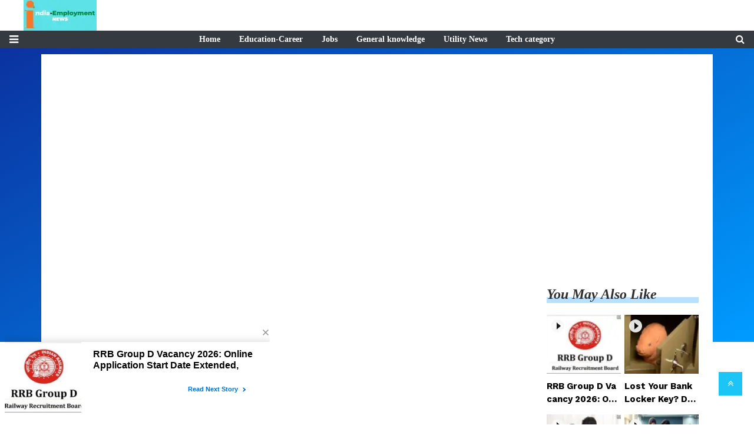

--- FILE ---
content_type: text/html;charset=utf-8
request_url: https://india-employmentnews.com/utility-news/pf-balance-how-to-check-the-balance-of-your-pf-account/cid14829047.htm
body_size: 15147
content:
<!DOCTYPE HTML>
<html lang="en">

<head>
    <title>PF Balance: How to Check the Balance of Your PF Account</title><script type="application/ld+json">[{"@context": "https://schema.org","@type": "WebPage", "name":"PF Balance: How to Check the Balance of Your PF Account", "description":"If you have a Provident Fund (PF) account, both you and your employer contribute to it every month. This ensures a steady accumulation of savings for your ", "keywords":"Utility News", "url":"https://india-employmentnews.com/utility-news/pf-balance-how-to-check-the-balance-of-your-pf-account/cid14829047.htm"}, {"@context": "https://schema.org", "@type": "BreadcrumbList", "itemListElement":[{"@type": "ListItem", "position": 1, "item":{"@type":"Thing", "@id":"https://india-employmentnews.com/","name":"India Employment News"}}, {"@type": "ListItem", "position": 2, "item":{"@type":"Thing", "@id":"https://india-employmentnews.com/utility-news","name":"Utility News"}}]},  {"@context":"https://schema.org","@type":"LocalBusiness","name":"India Employment News","address":"","telephone":"","openingHours":["Mo-Su 00:00-23:59"],"description":"","image":"https://india-employmentnews.com/static/c1e/static/client_resources/98444/4326/images/mainLogo.png","url":"https://india-employmentnews.com/"}, {"@context": "https://schema.org", "@type": "NewsMediaOrganization", "name": "India Employment News", "url": "https://india-employmentnews.com","logo": {"@type": "ImageObject","url": "https://india-employmentnews.com/static/c1e/static/client_resources/98444/4326/images/mainLogo.png?width=600&height=60&resizemode=7", "height": "60", "width": "600"}}]</script><meta name="description" content="If you have a Provident Fund (PF) account, both you and your employer contribute to it every month. This ensures a steady accumulation of savings for your "/><meta name="keywords" content="Utility News"/><meta name="news_keywords" content="Utility News"/><meta name="robots" content="index, follow, max-snippet:-1, max-video-preview:-1, max-image-preview:large"/><meta content="NOODP" name="robots"/><link rel="canonical" href="https://india-employmentnews.com/utility-news/pf-balance-how-to-check-the-balance-of-your-pf-account/cid14829047.htm"/><meta name="twitter:card" content="summary_large_image"/><meta name="twitter:title" content="PF Balance: How to Check the Balance of Your PF Account"/><meta name="twitter:description" content="If you have a Provident Fund (PF) account, both you and your employer contribute to it every month. This ensures a steady accumulation of savings for your "/><meta name="twitter:image" content="https://india-employmentnews.com/static/c1e/client/98444/uploaded_original/ecec7617928205eb460c75c0e4df747a.png"/><meta property="og:title" content="PF Balance: How to Check the Balance of Your PF Account"/><meta property="og:type" content="article"/><meta property="og:url" content="https://india-employmentnews.com/utility-news/pf-balance-how-to-check-the-balance-of-your-pf-account/cid14829047.htm"/><meta property="og:image" content="https://india-employmentnews.com/static/c1e/client/98444/uploaded_original/ecec7617928205eb460c75c0e4df747a.png"/><meta property="og:description" content="If you have a Provident Fund (PF) account, both you and your employer contribute to it every month. This ensures a steady accumulation of savings for your "/><meta property="article:published_time" content="2024-06-28T10:44:54+05:30"/><meta property="article:modified_time" content="2024-06-28T10:44:55+05:30"/><meta itemprop="name" content="PF Balance: How to Check the Balance of Your PF Account"/><meta itemprop="image" content="https://india-employmentnews.com/static/c1e/client/98444/uploaded_original/ecec7617928205eb460c75c0e4df747a.png"/><meta itemprop="description" content="If you have a Provident Fund (PF) account, both you and your employer contribute to it every month. This ensures a steady accumulation of savings for your "/><meta itemprop="url" content="https://india-employmentnews.com/utility-news/pf-balance-how-to-check-the-balance-of-your-pf-account/cid14829047.htm"/>

    <link rel="icon" href="https://india-employmentnews.com/static/c1e/static/themes/13/98444/4326/images/Untitled design.png"
        type="image/png">

    <script>var c1e_id = "98444:4326";</script>
    <script>var is_c1e_pubdomain = "//india-employmentnews.com";</script>
    <script>var is_c1e_enable = true; </script>
    <meta name="viewport" content="width=device-width, initial-scale=1.0">

    <style>
        .blue-bg,
        .heading,
        .heading h3,
        .siteMenu ul li a {
            position: relative
        }

        .popUp-main input,
        body,
        header#myHeader {
            background-color: #fff
        }

        .heading h3 a,
        .scrollToTop,
        a,
        a:not([href]):not([tabindex]) {
            text-decoration: none
        }

        .siteMenu ul li a,
        img {
            vertical-align: middle
        }

        .nav,
        .row {
            -ms-flex-wrap: wrap
        }

        body {
            font-family: "Noto Sans", Roboto, sans-serif;
            padding-top: 80px
        }

        p {
            font-size: 16px;
            line-height: 22px;
            color: #303030;
            margin: 15px 0 0
        }

        .heading h3,
        h1,
        h3,
        p,
        ul {
            margin-top: 0
        }

        .nopadding-right {
            padding-right: 0
        }

        .fix_wrapper {
            max-width: 1200px;
            width: 100%;
            margin: 0 auto;
            overflow: hidden
        }

        .heading,
        .heading h3 a {
            margin-bottom: 20px;
            text-transform: capitalize
        }

        .siteMenu ul li a {
            padding-right: 8px;
            padding-left: 8px;
            color: #fff;
            font-size: 14px !important;
            display: inline-block;
            font: 700 12px/28px Roboto;
        }

        @media only screen and (max-width:767px) {
            .logo_outer {
                width: 76%;
                display: inline-block
            }

            #HeaderlogoIn img {
                width: 50%;
                margin: 8px 0 0 25px
            }

            .bg-dark {
                background-color: #fff !important
            }

            .nopadding-left,
            .nopadding-right {
                padding: 0 15px
            }

            .fix_wrapper {
                max-width: 700px;
                padding: 0
            }
        }

        .bt_header .loginS a:last-child,
        .collapse:not(.show),
        .scrollToTop {
            display: none
        }

        .heading h3 {
            text-transform: capitalize;
            margin-bottom: 8px;
            z-index: 1
        }

        .heading h3 a {
            font: italic 700 24px/26px Roboto, serif;
            margin-top: 20px;
            color: #303030
        }

        .heading::before {
            content: '';
            order: -2;
            height: 10px;
            margin: 13px 0 0;
            background: #b9e1ff;
            position: absolute;
            bottom: 0;
            width: 100%;
            z-index: 0
        }

        .social-icon-share a {
            margin-left: 10px;
            width: 25px;
            height: 25px;
            display: inline-block
        }

        .rhs-ad:first-child,
        .social-icon-share a:first-child {
            margin: 0
        }

        .social-icon-share a i.fa.fa-facebook {
            background-color: #3956a5
        }

        .social-icon-share a i.fa.fa-twitter {
            background-color: #51acef
        }

        .social-icon-share a i {
            width: 25px;
            height: 25px;
            text-align: center;
            color: #fff;
            font-size: 14px;
            border-radius: 20px;
            padding: 5px
        }

        #HeaderlogoIn a {
            width: 203px
        }

        .header-box h1 {
            font: 700 29px/44px Roboto, sans-serif;
            color: #303030;
            margin: 6px 0 0
        }

        .overlay,
        .popUp-main,
        .scrollToTop,
        .sidenav {
            position: fixed
        }

        .blue-bg:before {
            position: absolute;
            content: "";
            top: 0;
            background: linear-gradient(150deg, #0a32a0, 50%, #009bff);
            width: 100%;
            height: 500px;
            z-index: -1
        }

        .card-box img {
            margin: 20px auto;
            display: block;
            max-width: 100%
        }

        .main-img {
            width: 100%;
            margin-bottom: 13px
        }

        .card-box,
        .card-box p {
            word-break: break-word;
            font: 16px/27px Roboto, serif
        }

        .searchIcon {
            color: #fff
        }

        .popUp-main {
            top: -100%;
            left: 0;
            width: 100%;
            background: rgba(0, 0, 0, .9);
            height: 200px;
            transform: scaleX(0);
            -webkit-transform: scaleX(0);
            -moz-transform: scaleX(0);
            -ms-transform: scaleX(0);
            z-index: 999
        }

        .popUp-main .inputRow {
            width: 100%;
            padding: 75px;
            height: 200px
        }

        .popUp-main input {
            width: 100%;
            color: #717070;
            text-align: left;
            border: 0;
            margin: 0 auto;
            padding-left: 30px;
            padding-right: 30px;
            outline: 0;
            font-weight: 500;
            font-size: 30px !important;
            text-transform: none;
            height: 60px;
            float: left
        }

        .popUp-main p,
        .rhs-ad {
            margin-top: 15px;
            float: left
        }

        .popUp-main .close {
            position: absolute;
            top: 10%;
            right: 20px;
            color: #fff;
            padding: 10px 17px;
            z-index: 1;
            border-radius: 10px;
            line-height: 27px;
            opacity: 1
        }

        .popUp-main p {
            color: #fff;
            opacity: .7;
            font-size: 16px;
            display: block
        }

        .scrollToTop {
            background-color: #1dc4f6;
            height: 40px;
            width: 40px;
            color: #fff;
            font-size: 16px;
            text-align: center;
            line-height: 40px;
            right: 20px;
            bottom: 49px;
            z-index: 9
        }

        .bt_header .top_add a img,
        .overlay,
        .sidenav {
            height: 100%
        }

        .bt_header .grey_bg {
            width: 100%;
            position: relative
        }

        .bt_header .top_add {
            position: absolute;
            z-index: 1;
            top: 0;
            left: 0;
            width: 147.14100000000002px;
            max-height: 52px
        }

        .bt_header .loginS {
            padding: 19px 0;
            position: absolute;
            right: 15px
        }

        .bt_header .loginS a {
            color: #343a40
        }

        .bt_header .loginS a:first-child {
            margin-right: 10px
        }

        .rhs-ad {
            width: 100%
        }

        .native-items {
            width: 100%;
            margin: 15px 0;
            float: left
        }

        .close,
        .storyshow-subhead .article.social-icon-share {
            float: right
        }

        .overlay {
            background-color: rgba(0, 0, 0, .4);
            top: 0;
            left: 0;
            right: 0;
            bottom: 0;
            width: 100%;
            z-index: 99
        }

        .sidenav {
            width: 0;
            top: 0;
            left: 0;
            overflow-x: hidden;
            padding-top: 0;
            z-index: 100;
            background-color: #343a40
        }

        .sidenav .closebtn {
            position: absolute;
            top: 0;
            right: 25px;
            font-size: 36px;
            margin-left: 0;
            color: #fff
        }

        .sidenav .site-nav__list {
            padding: 0;
            margin-top: 20px
        }

        ul.site-nav__list {
            font-size: 0;
            margin: 0;
            padding: 0;
            border: 0;
            outline: 0;
            vertical-align: baseline;
            background: 0 0;
            position: relative;
            list-style: none
        }

        .sidenav .site-nav__list .site-nav__item {
            display: block;
            width: 100%;
            padding: 0;
            border-bottom: 1px solid #455a64
        }

        .sidenav .site-nav__list .site-nav__item a {
            text-decoration: none;
            color: #fff;
            display: block;
            font-weight: 400;
            padding: 0 10px !important;
            height: 35px;
            line-height: 34px;
            font-size: 14px;
            text-align: left
        }

        .sidenav .side-logo {
            margin: 22px 6.25% 10px;
            text-align: center;
            width: 60%;
            display: inline-block
        }

        .sideMenu {
            font-size: 18px;
            color: #fff
        }

        .siteMenu>ul>li {
            position: relative;
            margin: 0 8px;
            padding: 0 !important
        }

        @media only screen and (max-width:1199px) {
            .siteMenu>ul>li {
                margin: 0
            }
        }

        @media only screen and (max-width:992px) {

            .mobileNone,
            .navbar-collapse.collapse .form-inline {
                display: none
            }

            #HeaderlogoIn a,
            .logo_outer,
            .sideMenu {
                display: inline-block
            }

            .bt_header .loginS a:last-child {
                display: inline-block;
                margin-right: 0
            }

            .bt_header .loginS a {
                margin-right: 10px
            }

            .logo_outer {
                width: 100%
            }

            #HeaderlogoIn a {
                margin: 0 auto;
                width: 125px
            }

            #main_nav {
                padding: 0;
                margin: 0;
                line-height: 60px
            }

            #main_nav #navbarNav {
                background: #343a40;
                position: absolute;
                z-index: 9;
                top: 0;
                left: 0;
                width: 100%;
                display: none !important
            }

            .sideMenu {
                position: absolute;
                top: -45px;
                right: 15px;
                color: #000 !important
            }

            .bt_header .loginS {
                padding: 6px 0
            }

            .nopadding-left,
            .nopadding-right {
                padding: 0 15px !important
            }

            .popUp-main .close {
                top: 11px;
                padding: 3px 10px;
                line-height: 31px
            }

            .popUp-main input {
                width: 100%;
                font-size: 18px !important;
                padding-left: 10px;
                padding-right: 10px;
                height: 47px
            }

            .bt_header .top_add {
                text-align: center
            }

            .bt_header {
                border-bottom: 1px solid #a9a9a9
            }

            .articleShow .card-box p {
                font-size: 16px;
                line-height: 22px;
                margin-top: 15px
            }

            .articleShow .card-box img {
                margin-top: 25px;
                height: auto
            }

            .articleShow .card-box .main-img {
                margin-top: 10px
            }

            .articleShow .row.p-4 {
                padding: 0 !important
            }

            .popUp-main .inputRow {
                padding: 65px 25px
            }
        }

        @media (min-width:1200px) {
            .fix_wrapper {
                padding: 0 60px;
                width: 1140px
            }
        }

        .social-icon-share a i.fa.fa-whatsapp {
            background-color: #3c6
        }

        .storyshow-subhead {
            margin-top: 10px
        }

        .articleShow .fix_wrapper {
            padding: 0
        }

        header#myHeader {
            height: 82px;
            position: fixed;
            text-align: center;
            top: 0;
            width: 100%;
            z-index: 111
        }

        .bt_header nav {
            position: absolute;
            bottom: 0;
            height: 30px;
            width: 100%
        }

        .orgwidget {
            display: inline-block;
            max-width: 896px;
            width: calc(100% - 309px);
            height: 52px;
            padding: 0
        }

        #HeaderlogoIn a {
            margin: 0 auto;
            display: block;
            height: 52px
        }

        @media (max-width:425px) {

            .sideMenu,
            .sideMenuClose {
                position: absolute;
                right: 15px;
                color: #000 !important;
                left: unset
            }

            .logo_outer {
                z-index: 1;
                width: 188px !important;
                max-width: calc(100% - 112px);
                height: 52px;
                margin: auto;
                padding: 6px 0 4px !important;
                display: block
            }

            .bt_header .loginS {
                z-index: 11;
                left: 13px;
                right: unset !important;
                top: 22% !important
            }

            .sideMenu {
                top: -44px !important;
                display: inline-block
            }

            .bt_header .top_add {
                margin: 0 auto;
                width: auto;
                min-width: 188px
            }

            #HeaderlogoIn a img {
                max-width: 100%;
                width: auto;
                margin: 0
            }

            header#myHeader {
                height: 65px
            }

            #main_nav {
                padding: 0;
                margin: 0;
                height: 20px
            }

            article.bt_middle {
                padding-bottom: 20px
            }

            .overlay {
                display: none !important
            }

            .popUp-main p,
            .sidenav,
            .sidenav .closebtn,
            .sidenav .side-logo {
                display: none
            }

            .sidenav {
                top: 64px;
                padding: 12px calc(50% - 157.5px) 18px;
                overflow: auto;
                width: 100% !important;
                border-top: 4px solid #0098fe;
                background: #303030
            }

            .sideMenuClose {
                top: -45px;
                font-size: 32px
            }

            .sidenav .site-nav__list .site-nav__item {
                border: 0
            }

            .sidenav .site-nav__list .site-nav__item a {
                margin: 4px auto 5px 0;
                color: #fff;
                font: 700 16px/20px Roboto, sans-serif;
                text-decoration: none;
                white-space: nowrap;
                padding-left: 0 !important
            }

            .storyshow-subhead .article.social-icon-share {
                float: none;
                margin-top: 9px
            }

            body {
                padding-top: 62px
            }

            .popUp-main {
                height: 115px
            }

            .popUp-main .inputRow {
                padding: 47px 20px;
                height: 115px
            }

            .popUp-main .close {
                top: 1px;
                right: 10px
            }
        }

        @media (max-width:1024px) {
            .siteMenu ul li a {
                padding-right: 10px;
                padding-left: 10px
            }
        }

        @media (max-width:768px) {
            .bt_header .loginS {
                padding: 6px 0;
                top: 10%;
                right: 6%
            }

            .sideMenu {
                top: -53px;
                display: block !important
            }
        }

        ul.cd-breadcrumb {
            list-style: none;
            padding: 0
        }

        ul.cd-breadcrumb li {
            display: inline-block;
            padding-right: 5px
        }

        ul.cd-breadcrumb li a {
            font: 700 16px/18px Roboto, sans-serif;
            color: #303030
        }

        ul.cd-breadcrumb li a:after {
            content: "\f101";
            font-family: "Noto Sans", Roboto, sans-serif;
            font-style: normal;
            font-weight: 600;
            color: #000;
            margin-left: 7px;
            font-size: 18px;
            vertical-align: middle
        }

        ul.cd-breadcrumb li:last-child a:after {
            content: ""
        }

        .colombiaonerequestsend,
        .colombiarequestsend {
            min-height: 47px !important;
            background: #ccc
        }

        .ticker-row {
            height: 47px !important;
            overflow: hidden !important
        }

        .lhs[data-ua="d"] {
            min-height: 110px !important
        }

        .ads-height-rhs-d,
        .rhs[data-ua="d"] {
            min-height: 250px !important
        }

        .ads-height-350 {
            min-height: 310px !important
        }

        .ads-height-350-m {
            min-height: initial !important
        }

        .ads-height-110-d {
            min-height: 110px !important;
            overflow: hidden
        }

        @media (max-width:800px) {
            .ads-height-110-d {
                height: initial;
                display: none
            }

            .ads-height-350 {
                min-height: 310px !important
            }

            .ads-height-350-m {
                min-height: 280px !important;
                overflow: hidden
            }

            .ads-height-rhs-d {
                height: auto !important
            }

            .lhs[data-ua="m"] {
                min-height: 300px !important
            }

            .lhs[data-ua="d"],
            .rhs[data-ua="d"] {
                display: none !important
            }
        }

        :root {
            --blue: #007bff;
            --indigo: #6610f2;
            --purple: #6f42c1;
            --pink: #e83e8c;
            --red: #dc3545;
            --orange: #fd7e14;
            --yellow: #ffc107;
            --green: #28a745;
            --teal: #20c997;
            --cyan: #17a2b8;
            --white: #fff;
            --gray: #6c757d;
            --gray-dark: #343a40;
            --primary: #007bff;
            --secondary: #6c757d;
            --success: #28a745;
            --info: #17a2b8;
            --warning: #ffc107;
            --danger: #dc3545;
            --light: #f8f9fa;
            --dark: #343a40;
            --breakpoint-xs: 0;
            --breakpoint-sm: 576px;
            --breakpoint-md: 768px;
            --breakpoint-lg: 992px;
            --breakpoint-xl: 1200px;
            line-height: 1.15;
            -webkit-text-size-adjust: 100%
        }

        article,
        header,
        nav,
        section {
            display: block
        }

        body {
            margin: 0;
            font-family: "Noto Sans", Roboto, sans-serif;
            font-size: 1rem;
            font-weight: 400;
            line-height: 1.5;
            color: #212529;
            text-align: left
        }

        a,
        button.close {
            background-color: transparent
        }

        p,
        ul {
            margin-bottom: 1rem
        }

        strong {
            font-weight: bolder
        }

        a {
            color: #007bff
        }

        a:hover {
            color: #0056b3;
            text-decoration: underline
        }

        a:not([href]):not([tabindex]) {
            color: inherit
        }

        img {
            border-style: none
        }

        button {
            border-radius: 0;
            text-transform: none
        }

        button,
        input {
            margin: 0;
            font-family: inherit;
            font-size: inherit;
            line-height: inherit;
            overflow: visible
        }

        [type=button],
        button {
            -webkit-appearance: button
        }

        [type=button]::-moz-focus-inner,
        button::-moz-focus-inner {
            padding: 0;
            border-style: none
        }

        ::-webkit-file-upload-button {
            font: inherit;
            -webkit-appearance: button
        }

        h1,
        h3 {
            margin-bottom: .5rem;
            font-weight: 500;
            line-height: 1.2
        }

        h1 {
            font-size: 2.5rem
        }

        h3 {
            font-size: 1.75rem
        }

        .row {
            display: -ms-flexbox;
            display: flex;
            flex-wrap: wrap;
            margin-right: -15px;
            margin-left: -15px
        }

        .form-inline,
        .nav {
            display: -ms-flexbox
        }

        .col-lg-12,
        .col-lg-3,
        .col-lg-9,
        .col-md-12,
        .col-sm-12 {
            position: relative;
            width: 100%;
            padding-right: 15px;
            padding-left: 15px
        }

        @media (min-width:576px) {
            .col-sm-12 {
                -ms-flex: 0 0 100%;
                flex: 0 0 100%;
                max-width: 100%
            }
        }

        @media (min-width:768px) {
            .col-md-12 {
                -ms-flex: 0 0 100%;
                flex: 0 0 100%;
                max-width: 100%
            }
        }

        .form-inline {
            display: flex;
            -ms-flex-flow: row wrap;
            flex-flow: row wrap;
            -ms-flex-align: center;
            align-items: center
        }

        .nav {
            display: flex;
            flex-wrap: wrap;
            padding-left: 0;
            margin-bottom: 0;
            list-style: none
        }

        .navbar {
            position: relative;
            display: -ms-flexbox;
            display: flex;
            -ms-flex-wrap: wrap;
            flex-wrap: wrap;
            -ms-flex-align: center;
            align-items: center;
            -ms-flex-pack: justify;
            justify-content: space-between;
            padding: .5rem 1rem
        }

        .navbar-collapse {
            -ms-flex-preferred-size: 100%;
            flex-basis: 100%;
            -ms-flex-positive: 1;
            flex-grow: 1;
            -ms-flex-align: center;
            align-items: center
        }

        @media (min-width:992px) {
            .col-lg-3 {
                -ms-flex: 0 0 25%;
                flex: 0 0 25%;
                max-width: 25%
            }

            .col-lg-9 {
                -ms-flex: 0 0 75%;
                flex: 0 0 75%;
                max-width: 75%
            }

            .col-lg-12 {
                -ms-flex: 0 0 100%;
                flex: 0 0 100%;
                max-width: 100%
            }

            .navbar-expand-lg {
                -ms-flex-flow: row nowrap;
                flex-flow: row nowrap;
                -ms-flex-pack: start;
                justify-content: flex-start
            }

            .navbar-expand-lg .navbar-collapse {
                display: -ms-flexbox !important;
                display: flex !important;
                -ms-flex-preferred-size: auto;
                flex-basis: auto
            }
        }

        .close {
            font-size: 1.5rem;
            font-weight: 700;
            line-height: 1;
            color: #000;
            text-shadow: 0 1px 0 #fff;
            opacity: .5
        }

        button.close {
            padding: 0;
            border: 0;
            -webkit-appearance: none;
            -moz-appearance: none;
            appearance: none
        }

        .bg-dark {
            background-color: #343a40 !important
        }

        .clearfix::after {
            display: block;
            clear: both;
            content: ""
        }

        .my-0 {
            margin-top: 0 !important;
            margin-bottom: 0 !important
        }

        .mt-1 {
            margin-top: .25rem !important
        }

        .pt-2 {
            padding-top: .5rem !important
        }

        .p-4 {
            padding: 1.5rem !important
        }
    </style>

    <link media="print" onload="this.media='all'"
        href="https://india-employmentnews.com/static/c1e/static/themes/css/bootstrap4.3.1.min.css" rel="stylesheet">
    <link media="print" onload="this.media='all'"
        href="https://india-employmentnews.com/static/c1e/static/themes/css/font-awesome.min.css" rel="stylesheet">
    <link media="print" onload="this.media='all'"
        href="https://india-employmentnews.com/static/c1e/static/themes/13/98444/4326/css/style.css" rel="stylesheet" type="text/css">

    <!-- <link rel="preconnect" href="https://fonts.googleapis.com"> <link rel="preconnect" href="https://fonts.gstatic.com" crossorigin> -->
    <!-- <link media="all" onload="this.media='all'"
        href=""
        rel="stylesheet"> -->
    <!--    -->

    <script class="ga_tag" async="" src="https://www.googletagmanager.com/gtag/js?id=G-PQ9Q6J0XQ3"></script>
    <script
        class="ga_tag_init">window.dataLayer = window.dataLayer || []; function gtag() { dataLayer.push(arguments); } gtag("js", new Date()); gtag("config", "G-PQ9Q6J0XQ3"); gtag('config', 'G-E40TL7HPLE');</script>

    <!--GRX script start-->
    <script>
        (function (g, r, o, w, t, h, rx) {
            g[t] = g[t] || function () {
                (g[t].q = g[t].q || []).push(arguments)
            }, g[t].l = 1 * new Date();
            g[t] = g[t] || {}, h = r.createElement(o), rx = r.getElementsByTagName(o)[0];
            h.async = 1; h.src = w; rx.parentNode.insertBefore(h, rx)
        })(window, document, 'script', 'https://static.growthrx.in/js/v2/web-sdk.js', 'grx');
        grx('init', 'gf4517fc1');
        grx('track', 'page_view', { url: window.location.href });
    </script>
    <script>
        //automatically fetch the section in the URL
        const urlParts = window.location.pathname.split('/').filter(Boolean);
        const section = urlParts[0] || "";
        // Detect if the device is mobile/Desktop
        const isMobile = /Mobi|Android|iPhone|iPad|iPod/i.test(navigator.userAgent);
        const browsingPlatform = isMobile ? "mweb" : "web";
        console.log(browsingPlatform)
        window.cwvReportingInfo = {
            userPercentage: 100,
            section: section.toLowerCase(),
            business_property: "Colombia M360 Prod",
            browsing_platform: browsingPlatform,
            page_template: "articleshow",
            data_store: "grx",
            country: "in"
        };
        console.log(window.cwvReportingInfo);
    </script>
    <script async src="https://assets.toiimg.com/assets/toi_js/toi_webvitals_v2.js"></script>
    <!-- GRX script end-->

                              <script>!function(e){var n="https://s.go-mpulse.net/boomerang/";if("False"=="True")e.BOOMR_config=e.BOOMR_config||{},e.BOOMR_config.PageParams=e.BOOMR_config.PageParams||{},e.BOOMR_config.PageParams.pci=!0,n="https://s2.go-mpulse.net/boomerang/";if(window.BOOMR_API_key="44Z4A-CS3MA-VMS5C-U9Z8B-DENRV",function(){function e(){if(!r){var e=document.createElement("script");e.id="boomr-scr-as",e.src=window.BOOMR.url,e.async=!0,o.appendChild(e),r=!0}}function t(e){r=!0;var n,t,a,i,d=document,O=window;if(window.BOOMR.snippetMethod=e?"if":"i",t=function(e,n){var t=d.createElement("script");t.id=n||"boomr-if-as",t.src=window.BOOMR.url,BOOMR_lstart=(new Date).getTime(),e=e||d.body,e.appendChild(t)},!window.addEventListener&&window.attachEvent&&navigator.userAgent.match(/MSIE [67]\./))return window.BOOMR.snippetMethod="s",void t(o,"boomr-async");a=document.createElement("IFRAME"),a.src="about:blank",a.title="",a.role="presentation",a.loading="eager",i=(a.frameElement||a).style,i.width=0,i.height=0,i.border=0,i.display="none",o.appendChild(a);try{O=a.contentWindow,d=O.document.open()}catch(_){n=document.domain,a.src="javascript:var d=document.open();d.domain='"+n+"';void 0;",O=a.contentWindow,d=O.document.open()}if(n)d._boomrl=function(){this.domain=n,t()},d.write("<bo"+"dy onload='document._boomrl();'>");else if(O._boomrl=function(){t()},O.addEventListener)O.addEventListener("load",O._boomrl,!1);else if(O.attachEvent)O.attachEvent("onload",O._boomrl);d.close()}function a(e){window.BOOMR_onload=e&&e.timeStamp||(new Date).getTime()}if(!window.BOOMR||!window.BOOMR.version&&!window.BOOMR.snippetExecuted){window.BOOMR=window.BOOMR||{},window.BOOMR.snippetStart=(new Date).getTime(),window.BOOMR.snippetExecuted=!0,window.BOOMR.snippetVersion=14,window.BOOMR.url=n+"44Z4A-CS3MA-VMS5C-U9Z8B-DENRV";var i=document.currentScript||document.getElementsByTagName("script")[0],o=i.parentNode,r=!1,d=document.createElement("link");if(d.relList&&"function"==typeof d.relList.supports&&d.relList.supports("preload")&&"as"in d)window.BOOMR.snippetMethod="p",d.href=window.BOOMR.url,d.rel="preload",d.as="script",d.addEventListener("load",e),d.addEventListener("error",function(){t(!0)}),setTimeout(function(){if(!r)t(!0)},3e3),BOOMR_lstart=(new Date).getTime(),o.appendChild(d);else t(!1);if(window.addEventListener)window.addEventListener("load",a,!1);else if(window.attachEvent)window.attachEvent("onload",a)}}(),"".length>0)if(e&&"performance"in e&&e.performance&&"function"==typeof e.performance.setResourceTimingBufferSize)e.performance.setResourceTimingBufferSize();!function(){if(BOOMR=e.BOOMR||{},BOOMR.plugins=BOOMR.plugins||{},!BOOMR.plugins.AK){var n=""=="true"?1:0,t="",a="amib7yvydfyzo2lpyowq-f-3f22377d1-clientnsv4-s.akamaihd.net",i="false"=="true"?2:1,o={"ak.v":"39","ak.cp":"1356156","ak.ai":parseInt("818153",10),"ak.ol":"0","ak.cr":9,"ak.ipv":4,"ak.proto":"h2","ak.rid":"1cb00b44","ak.r":42199,"ak.a2":n,"ak.m":"","ak.n":"ff","ak.bpcip":"3.16.31.0","ak.cport":60306,"ak.gh":"184.25.112.151","ak.quicv":"","ak.tlsv":"tls1.3","ak.0rtt":"","ak.0rtt.ed":"","ak.csrc":"-","ak.acc":"","ak.t":"1768932269","ak.ak":"hOBiQwZUYzCg5VSAfCLimQ==mwsP1QFtySz1wlB2/IL4YiEUsvx32bQ+NdVeYEnzrezA+VHycfSUzqehH83o6BWrRdgRbjI+x6zWx2KgyaEJFwArMhQTFYg5yWngy0+ze0HjutpjM32rFrJoavlrjj+vmRGEgZy3LG0XmgALCRyj/G2UW1zySmi8AkgN2K2NLzMqYRCZ9nWQ2I4PfNKtJh4txNlhQiMaAGz7BN7H34gFk/8/CPKBq6WEvgs2epIUye++OR++KRnHPOgwmLQG+sEr0DB6JeOwEqJ3NT/1d/F8TxZfn1DeXoXcG8RPGWgFDuItxnEXB6W7i5ztSSbRh9DtRriGwzyGF31NOQlFQBpB6a07BCv6vHwqSskoU3grpjmuvG0dJdUrChJaGNnbs+l6DvRDWhA/KSab27Va4fh+EmtmWz7FxrmRlqwMxXXd/NA=","ak.pv":"9","ak.dpoabenc":"","ak.tf":i};if(""!==t)o["ak.ruds"]=t;var r={i:!1,av:function(n){var t="http.initiator";if(n&&(!n[t]||"spa_hard"===n[t]))o["ak.feo"]=void 0!==e.aFeoApplied?1:0,BOOMR.addVar(o)},rv:function(){var e=["ak.bpcip","ak.cport","ak.cr","ak.csrc","ak.gh","ak.ipv","ak.m","ak.n","ak.ol","ak.proto","ak.quicv","ak.tlsv","ak.0rtt","ak.0rtt.ed","ak.r","ak.acc","ak.t","ak.tf"];BOOMR.removeVar(e)}};BOOMR.plugins.AK={akVars:o,akDNSPreFetchDomain:a,init:function(){if(!r.i){var e=BOOMR.subscribe;e("before_beacon",r.av,null,null),e("onbeacon",r.rv,null,null),r.i=!0}return this},is_complete:function(){return!0}}}}()}(window);</script></head>

<body id="myBody">
    
    <header class="bt_header" id="myHeader">
        <div class="logo_outer">
            <div class="grey_bg">
                <div id="HeaderlogoIn" class="top_add logoContainer  "><a href="https://india-employmentnews.com"
                        class=""><img
                            src="/static/c1e/static/themes/13/98444/4326/images/Logo-India-EmpNews.png?width=124&amp;height=52&amp;resizemode=4"
                            height="52" width="124" alt="india employmentnews" title="india employmentnews"></a></div>
                <div class="orgwidget">
                    <div class="lhs colombiaone  " data-section="home" data-priority="1" data-slot=""
                        id="HP_O_LHS_13" data-position="1" name="Homepage-Organic-LHS-13"
                        style="display: block;"></div>
                </div>
            </div>
        </div>
        <div class="loginS right"><a class="bt_sprite searchIcon donot" href="javascript:void(0);"><i
                    class="fa fa-search" aria-hidden="true"></i></a></div>
        <nav id="main_nav" class="navbar navbar-expand-lg navbar-dark bg-dark" style="max-height: 30px;"><a
                id="sideMenuOpen" class="sideMenu donot" onclick="openNav()" href="javascript:void(0);"
                style="display: block !important;"><i class="fa fa-bars" aria-hidden="true"></i></a><a
                id="sideMenuClose" href="javascript:void(0)" class="sideMenuClose donot" onclick="closeNav()"
                style="display: none !important;">×</a>
            <div class="collapse navbar-collapse siteMenu" id="navbarNav">
                <ul class="site-nav__list nav header-menu  " style="margin: 0 auto"
                    itemtype="http://www.schema.org/SiteNavigationElement" itemscope="">
                    <li itemprop="name" content="Home" class="site-nav__item"><a itemprop="url"
                            content="https://india-employmentnews.com" class="site-nav__link"
                            href="https://india-employmentnews.com">Home</a></li>
                    <li itemprop="name" content="Education-Career" class="site-nav__item"><a itemprop="url"
                            content="https://india-employmentnews.com/education-career" class="site-nav__link"
                            href="https://india-employmentnews.com/education-career">Education-Career</a></li>
                    <li itemprop="name" content="Jobs" class="site-nav__item"><a itemprop="url"
                            content="https://india-employmentnews.com/jobs" class="site-nav__link"
                            href="https://india-employmentnews.com/jobs">Jobs</a></li>
                    <li itemprop="name" content="General knowledge" class="site-nav__item"><a itemprop="url"
                            content="https://india-employmentnews.com/general-knowledge" class="site-nav__link"
                            href="https://india-employmentnews.com/general-knowledge">General knowledge</a></li>
                    <li itemprop="name" content="Utility News" class="site-nav__item"><a itemprop="url"
                            content="https://india-employmentnews.com/utility-news" class="site-nav__link"
                            href="https://india-employmentnews.com/utility-news">Utility News</a></li>
                    <li itemprop="name" content="Tech category" class="site-nav__item"><a itemprop="url"
                            content="https://india-employmentnews.com/tech-category" class="site-nav__link"
                            href="https://india-employmentnews.com/tech-category">Tech category</a></li>
                </ul>
                <form class="form-inline">
                    <div class="md-form my-0"><a class="bt_sprite searchIcon donot" href="javascript:void(0);"><i
                                class="fa fa-search" aria-hidden="true"></i></a></div>
                </form>
            </div>
            <div class="overlay" style="display: none;"></div>
            <div id="mySidenav" class="sidenav" style="width: 0px; display: none;">
                <div class="side-logo  " id="HeaderSidelogoIn"><a href="https://india-employmentnews.com" class=""><img
                            src="/static/c1e/static/themes/13/98444/4326/images/Logo-India-EmpNews.png?width=124&amp;height=52&amp;resizemode=4"
                            height="52" width="124" alt="Logo" style="width: 100%;"></a></div><a
                    href="javascript:void(0)" class="closebtn donot" onclick="closeNav()">×</a>
                <ul class="site-nav__list nav header-menu-sidebar  ">
                    <li class="site-nav__item"><a class="site-nav__link"
                            href="https://india-employmentnews.com/education-career">Education-Career</a></li>
                    <li class="site-nav__item"><a class="site-nav__link"
                            href="https://india-employmentnews.com/jobs">Jobs</a></li>
                    <li class="site-nav__item"><a class="site-nav__link"
                            href="https://india-employmentnews.com/general-knowledge">General knowledge</a></li>
                    <li class="site-nav__item"><a class="site-nav__link"
                            href="https://india-employmentnews.com/utility-news">Utility News</a></li>
                    <li class="site-nav__item"><a class="site-nav__link"
                            href="https://india-employmentnews.com/tech-category">Tech category</a></li>
                </ul>
            </div>
        </nav>
        <div class="popUp-main">
            <div class="popup-inner">
                <div class="inputRow"><button type="button" class="close donot">×</button><input type="text" value=""
                        id="search_text" onchange="searchText(this)" placeholder="Search">
                    <p class="editable  " id="custom_16582224208351">Hit enter to search or ESC to close.</p>
                </div>
            </div>
        </div>
    </header>
    <article class="bt_middle blue-bg pt-2 articleShow">
        <section class="wht_middle wht_middleIn clearfix">
            <div class="fix_wrapper clearfix">
                <div class="mt-1 clearfix" style="background:#fff;">
                    <div class="row " style="max-height: 47px;">
                        <div class="col-lg-12 ticker-row">
                            <div data-position="45109093" data-slot="541135"
                                data-section="Utility News" class="lhs ticker colombia "
                                id="ArticleShow_45109093_14829047" name="ArticleShow_45109093" data-priority="1"
                                data-ua="m"></div>
                        </div>
                    </div>
                    <div class="row " style="max-height: 47px;">
                        <div class="col-lg-12 ticker-row">
                            <div data-position="6" data-slot="485437" data-section="Utility News"
                                class="lhs ticker colombiaone " id="AS_O_TP_1_14829047"
                                name="Articleshow-Organic-TOP-1" data-priority="2" c1e_ctid="5736"></div>
                        </div>
                    </div>
                    <div class="row p-4 " style=" margin-bottom: 10px; margin: 0; padding-top: 0 !important;">
                        <div class="col-lg-9 col-md-12 col-sm-12 nopadding-left ">
                            <!-- <div class="row "> <div class="col-sm-12 ads-height-350"> <div data-position="54849335" data-ua="m" data-slot="" data-section="Articleshow" class="lhs colombiaadcode" id="ArticleShow_54849335" name="ArticleShow_54849335" style="margin: 0 auto;" data-priority="1"> <script class="prod_script" type="text" type="text" type="text" type="text"> window._taboola = window._taboola || []; _taboola.push({ article: 'auto' }); !function (e, f, u, i) { if (!document.getElementById(i)) { e.async = 1; e.src = u; e.id = i; f.parentNode.insertBefore(e, f); } }(document.createElement('script'), document.getElementsByTagName('script')[0], '//cdn.taboola.com/libtrc/siddhmaniconsultants-indiaemploymentnews/loader.js', 'tb_loader_script'); if (window.performance && typeof window.performance.mark == 'function') { window.performance.mark('tbl_ic'); } </script> </div> </div> </div> -->
                            <div class="row ">
                                <div class="col-sm-12 ads-height-350">
                                    <div data-position="62560277" data-ua="d" data-slot="485446"
                                        data-section="Articleshow" class="lhs colombia "
                                        id="ArticleShow_62560277_14829047" name="ArticleShow_62560277"
                                        style="margin: 0 auto;" data-priority="2"></div>
                                </div>
                            </div>
                            <div class="row ">
                                <div class="col-sm-12 ads-height-350">
                                    <div data-position="54831036" data-ua="d" data-slot=""
                                        data-section="Articleshow" class="lhs colombiaadcode " id="ArticleShow_54831036"
                                        name="ArticleShow_54831036" style="margin: 0 auto;" data-priority="2"><ins
                                            class="adsbygoogle" style="display:block; text-align:center;"
                                            data-ad-layout="in-article" data-ad-format="fluid"
                                            data-ad-client="ca-pub-2795570605974934" data-ad-slot="6553051160"></ins>
                                    </div>
                                </div>
                            </div>
                            <div class="row ">
                                <div class="col-sm-12">
                                    <div data-position="4" data-slot=""
                                        data-section="Utility News" class="lhs colombiaone stories "
                                        id="M360-Stories-1_14829047" name="M360-Stories-1" data-priority="3"> </div>
                                    <div data-position="5" data-slot=""
                                        data-section="Utility News" class="lhs colombiaone stories "
                                        id="M360-Stories-2_14829047" name="M360-Stories-2" data-priority="4"> </div>
                                </div>
                            </div>
                            <div class="story-wrapper">
                                <div class="row ">
                                    <div class="col-md-12 ">
                                        <nav>
                                            <ul class="cd-breadcrumb">
                                                <li><a class="ch_breadcrumb" href="/">Home</a></li>
                                                <li><a class="ch_breadcrumb"
                                                        href="https://india-employmentnews.com/utility-news">Utility News</a></li>
                                                <li><a class="ch_breadcrumb"
                                                        href=""></a></li>
                                            </ul>
                                        </nav>
                                    </div>
                                </div>
                                <div class="card-box header-box">
                                    <h1 class="story-heading">PF Balance: How to Check the Balance of Your PF Account</h1>
                                    <div class="article-summary"></div>
                                    <div class="storyshow-subhead"> <span
                                            class="story-category"></span><span
                                            class="story-byline">By&nbsp;<a href="https://india-employmentnews.com/_author_/IndiaEmployment_Desk/70268"
                                                class="">IndiaEmployment  Desk</a></span>&nbsp;|&nbsp;<span
                                            class="story-date">Updated: Jun 28, 2024, 10:44 IST</span>
                                        <div class="article social-icon-share"><a
                                                onclick="colombia.showWin(https://www.facebook.com/sharer.php?u=https://india-employmentnews.com/utility-news/pf-balance-how-to-check-the-balance-of-your-pf-account/cid14829047.htm,top=100,left=500,width=600,height=600,location=no,fullscreen=no)"
                                                target="_blank" class=""><i class="fa fa-facebook"
                                                    aria-hidden="true"></i></a><a
                                                onclick="socialShare('twitter', 'https://india-employmentnews.com/utility-news/pf-balance-how-to-check-the-balance-of-your-pf-account/cid14829047.htm','default','default','top=100,left=500,width=600,height=600,location=no,fullscreen=no')"
                                                target="_blank" class=""><i class="fa fa-twitter"
                                                    aria-hidden="true"></i></a><a class="wtsapp" href="javascript:;"
                                                onclick="whatsappShare('https://india-employmentnews.com/utility-news/pf-balance-how-to-check-the-balance-of-your-pf-account/cid14829047.htm','default')"><i
                                                    class="fa fa-whatsapp"></i></a></div>
                                    </div>
                                </div>
                                <div class="card-box img-box"> <img class="main-img"
                                        src="https://india-employmentnews.com/static/c1e/client/98444/uploaded/ecec7617928205eb460c75c0e4df747a.png?width=900&amp;height=600&amp;resizemode=4" height="440"
                                        width="789" alt="epfo">
                                    <div data-position="15" data-slot=""
                                        data-section="Utility News" class="lhs imgOverlayAd colombia "
                                        data-cb="overlayPaidAd" id="imageOverlay_1_14829047" name="imageOverlay_1"
                                        style="margin: 0 auto;" data-priority="3"></div>
                                </div>
                                <div class="card-box synopsis"></div>
                                <div class="card-box"><div data-position="1" data-priority="1" data-slot="485444" data-section="showPage" class="colombiaone" id="showAS_O_BEL_0" style="margin: 0 auto;"></div>
<p>If you have a Provident Fund (PF) account, both you and your employer contribute to it every month. This ensures a steady accumulation of savings for your future. Additionally, annual interest is paid on the deposited amount, making it a reliable means of financial security. Keeping track of your PF balance is essential, and fortunately, there are simple ways to check how much money has been deposited in your account.</p>
 <p><strong>Methods to Check Your PF Balance</strong></p>
 <p>Check Through the Official Website</p>
 <p>The Employees' Provident Fund Organisation (EPFO) offers an online facility for checking your PF balance. Here’s how you can do it:</p>
 <p>Visit the EPF Passbook Portal: Go to the EPF Passbook Portal.</p>
<ins class="adsbygoogle"      style="display:block; text-align:center;"      data-ad-layout="in-article"      data-ad-format="fluid"      data-ad-client="ca-pub-2795570605974934"      data-ad-slot="6553051160"></ins> <script>      (adsbygoogle = window.adsbygoogle || []).push({}); </script>
 <p>Log In: Use your Universal Account Number (UAN) and password to log in.</p>
 <p>View Your Passbook: Once logged in, you can view your passbook which displays the balance and other details of your PF account.</p>
 <p><strong>This online method is convenient and allows you to keep a detailed record of your PF contributions and balance.</strong></p>
<div data-position="1" data-ua="m" data-slot="485461" data-section="belly" class="colombia lhs" id="AS_P_BEL_1_M" name="Articleshow-Paid-Belly-1-Mobile" style="margin: 0 auto;"></div>
 <p>Check by Giving a Missed Call</p>
 <p>If you prefer a simpler and quicker method, you can check your PF balance by giving a missed call. Here’s how:</p>
 <p>Give a Missed Call: Dial 011-22901406 from your registered mobile number.</p>
 <p><strong>Receive a Message:</strong> After giving the missed call, you will receive a message on your mobile number. This message will contain your PF balance information.</p>
<div data-position="4" data-ua="m" data-slot="485461" data-section="belly" class="colombia lhs" id="AS_P_BEL_4_M" name="Articleshow-Paid-Belly-4-Mobile" style="margin: 0 auto;"></div>
 <p>This method is extremely user-friendly as it doesn’t require an internet connection or logging into any portal. It’s a quick way to get your PF balance on the go.</p>
 <p>Keeping track of your PF balance is crucial for managing your financial planning and ensuring that your savings are growing as expected. Whether you choose to check it online through the EPF Passbook Portal or via a simple missed call, these methods provide easy and convenient access to your PF account information. Make sure your mobile number is registered with the EPFO to utilize these services effectively.</p>
 <p>By regularly monitoring your PF balance, you can stay informed about your retirement savings and plan accordingly for a secure financial future.</p>
 <p>Follow our Whatsapp Channel for latest update</p>
 <p><a href="https://whatsapp.com/channel/0029VaBgLMfGU3BO99EQv62t">https://whatsapp.com/channel/0029VaBgLMfGU3BO99EQv62t</a></p>
</div>
                                <div class="col-md-12 "></div>
                                <div class="row ">
                                    <div class="col-md-12 ">
                                        <div data-position="46401546" data-slot=""
                                            data-section="Articleshow" class="lhs colombiaadcode "
                                            id="ArticleShow_46401546" style="margin: 0 auto;"
                                            name="ArticleShow_46401546" data-priority="6"><a style="width: 100%;"
                                                href="https://www.whatsapp.com/channel/0029VaBgLMfGU3BO99EQv62t"
                                                class=""><img style="width: 100%;" loading="lazy"
                                                    src="https://india-employmentnews.com/static/c1e/static/themes/1/100198/4399/images/Whatsaapp.png"
                                                    alt=""></a></div>
                                    </div>
                                    <div class="col-md-12 ">
                                        <div data-position="47359053" data-slot=""
                                            data-section="Articleshow" class="lhs colombiaadcode "
                                            id="ArticleShow_47359053" style="margin: 0 auto;"
                                            name="ArticleShow_47359053" data-priority="6"> <ins class="adsbygoogle"
                                                style="display:block" data-ad-client="ca-pub-2795570605974934"
                                                data-ad-slot="2787435314" data-ad-format="auto"
                                                data-full-width-responsive="true"></ins> </div>
                                    </div>
                                    <div class="col-md-12 ">
                                        <div data-position="52267672" data-slot=""
                                            data-section="Articleshow" class="lhs colombiaadcode "
                                            id="ArticleShow_52267672" style="margin: 0 auto;"
                                            name="ArticleShow_52267672" data-priority="6">
                                            <div id="taboola-below-article-thumbnails"></div>
                                            <script
                                                class="prod_script"> window._taboola = window._taboola || []; _taboola.push({ mode: 'thumbnails-a', container: 'taboola-below-article-thumbnails', placement: 'Below Article Thumbnails', target_type: 'mix' }); </script>
                                        </div>
                                    </div>
                                    <div class="col-md-12 ">
                                        <div data-position="3" data-slot="" data-section="Articleshow"
                                            class="lhs colombia " id="AS_P_LHS_1_14829047" style="margin: 0 auto;"
                                            name="Articleshow-Paid-LHS-1" data-priority="4"></div>
                                    </div>
                                </div>
                                <div class="row ">
                                    <div class="col-md-12 " id="btm-widget">
                                        <div class="heading">
                                            <h3 class="editable  " id="custom_16582238070902"><a
                                                    href="https://indiaemploymentnews.com" class="">Around The Web</a>
                                            </h3>
                                        </div>
                                        <div class="lhs colombiaone " data-section="Utility News"
                                            data-priority="5" data-slot="485441" data-lazyload="true"
                                            data-max="1000" id="AS_O_LHS_1_14829047" data-position="4854411"
                                            name="Articleshow-Organic-LHS-1" style="display: block;" template_id="5689">
                                        </div>
                                    </div>
                                </div>
                            </div>
                        </div>
                        <div class="col-lg-3 col-md-12 col-sm-12 nopadding-left nopadding-right mobileNone ">
                            <div class="rhs-ad "> <ins class="adsbygoogle" style="display:block"
                                    data-ad-client="ca-pub-2795570605974934" data-ad-slot="2787435314"
                                    data-ad-format="auto" data-full-width-responsive="true"></ins> </div>
                            <div class="rhs-ad ">
                                <div data-position="1" data-ua="d" data-slot="485454" data-section="Articleshow"
                                    class="rhs  colombia" id="AS_P_RHS_1_14829047" name="Articleshow-Paid-RHS-1"
                                    style="margin: 0 auto;" data-priority="5"></div>
                            </div>
                            <div class="rhs-ad ">
                                <div data-position="47441101" data-ua="d" data-slot=""
                                    data-section="Articleshow" class="rhs colombiaadcode " id="ArticleShow_47441101"
                                    name="ArticleShow_47441101" style="margin: 0 auto;" data-priority="7"> <ins
                                        class="adsbygoogle" style="display:block; text-align:center;"
                                        data-ad-layout="in-article" data-ad-format="fluid"
                                        data-ad-client="ca-pub-2795570605974934" data-ad-slot="6553051160"></ins> </div>
                            </div>
                            <div class="native-items ">
                                <div class="heading">
                                    <h3 class="editable  " id="custom_16582238070903"><a
                                            href="https://indiaemploymentnews.com/" class="">You May Also Like</a></h3>
                                </div>
                                <div class="rhs colombiaone " data-ua="d" data-section="ID" data-priority="6"
                                    data-slot="485442" id="AS_O_RHS_1_14829047"
                                    data-position="4854421" name="Articleshow-Organic-RHS-1"
                                    style="display: block;" c1e_ctid="5688"></div>
                            </div>
                            <div class="rhs-ad ">
                                <div data-position="2" data-ua="d" data-slot="" data-section="Articleshow"
                                    class="rhs colombia " id="AS_P_RHS_2_14829047" style="margin: 0 auto;"
                                    name="Articleshow-Paid-RHS-2" data-priority="6"></div>
                            </div>
                            <div class="native-items ">
                                <div class="heading">
                                    <h3 class="editable  " id="custom_16582238070904"><a
                                            href="https://indiaemploymentnews.com/" class="">Trending</a></h3>
                                </div>
                                <div class="rhs colombiaone " data-ua="d" data-section="ID" data-priority="7"
                                    data-slot="485440" id="AS_O_RHS_2_14829047"
                                    data-position="4854401" name="Articleshow-Organic-RHS-2"
                                    style="display: block;" template_id="5690"></div>
                            </div>
                            <div class="rhs-ad ">
                                <div data-position="3" data-ua="d" data-slot="" data-section="Articleshow"
                                    class="rhs colombia " id="AS_P_RHS_3_14829047" style="margin: 0 auto;"
                                    name="Articleshow-Paid-RHS-3" data-priority="7"></div>
                            </div>
                            <div class="native-items ">
                                <div class="heading"> </div>
                                <div class="colombiaone rhs " data-ua="d" data-section="ID" data-priority="8"
                                    data-slot="" id="AS_O_RHS_3_14829047"
                                    data-position="1" name="Articleshow-Organic-RHS-3" c1e_ctid="5691"
                                    style="display: block;"> </div>
                            </div>
                        </div>
                    </div>
                </div>
            </div>
        </section>
    </article>
    <footer style="padding:0;" class="bt_footer">
        <div class="wht_footer">
            <div class="row" style="margin:0;">
                <div class="col-lg-3 col-md-3 col-sm-12">
                    <div id="FooterlogoIn" class="top_add  "><a href="https://india-employmentnews.com" class=""><img
                                loading="lazy"
                                src="/static/c1e/static/themes/13/98444/4326/images/Logo-India-EmpNews.png?width=124&amp;height=52&amp;resizemode=4"
                                height="52" width="124" alt="footer" title=" "></a></div>
                </div>
                <div class="col-lg-5 col-md-5 col-sm-12">
                    <h4 class="editable    " id="custom_16628024368417"><a
                            href="https://india-employmentnews.com/about-us/" class="">About Us</a></h4>
                    <p class="editable  " id="custom_16628024368418"><a href="https://india-employmentnews.com/"
                            class="">Indian Employment</a></p>
                    <p class="editable    " id="custom_16628024368419"><a href="https://india-employmentnews.com/"
                            class="">Read more!</a></p>
                    <h4>Advertise With Us</h4>
                    <p><a href="#" class=""></a></p>
                </div>
                <div class="col-lg-4 col-md-4 col-sm-12">
                    <h4 class="editable connectUs  " id="custom_166280243684210"><a
                            href="https://www.facebook.com/profile.php?id=100084623074619" class="">Our Socials !</a>
                    </h4>
                    <div class="social-icon  "></div>
                </div>
            </div>
        </div>
        <div class="gry_footer">
            <div class="row  ">
                <div class="col-lg-5"><span class="copy editable  " id="custom_166280243684211"><a
                            href="https://indiaemploymentnews.com" class="">Copyright © 2022. All Rights
                            Reserved.</a></span></div>
                <div class="col-lg-7">
                    <ul class="footer-menu footerMenuTop  ">
                        <li class="menu-item"><a class="" href="javascript:void(0);">Advertise with Us</a></li>
                        <li class="menu-item"><a class="" href="javascript:void(0);">technology</a></li>
                        <li class="menu-item"><a class="" href="javascript:void(0);">यात्रा ब्लॉग</a></li>
                        <li class="menu-item"><a class="" href="javascript:void(0);">features</a></li>
                        <li class="menu-item"><a class="" href="javascript:void(0);">यात्रा ब्लॉग</a></li>
                        <li class="menu-item"><a class="" href="javascript:void(0);">Contact Us</a></li>
                        <li class="menu-item"><a class="" href="javascript:void(0);">technology</a></li>
                        <li class="menu-item"><a class="" href="javascript:void(0);">features</a></li>
                        <li class="menu-item"><a class="" href="javascript:void(0);">technology</a></li>
                        <li class="menu-item"><a class="" href="javascript:void(0);">यात्रा ब्लॉग</a></li>
                        <li class="menu-item"><a class="" href="javascript:void(0);">technology</a></li>
                        <li class="menu-item"><a class="" href="javascript:void(0);">features</a></li>
                        <li class="menu-item"><a class="" href="javascript:void(0);">technology</a></li>
                        <li class="menu-item"><a class="" href="javascript:void(0);">features</a></li>
                        <li class="menu-item"><a class="" href="javascript:void(0);">technology</a></li>
                    </ul>
                </div>
            </div>
        </div><a href="javascript:void(0);" id="scrollToTop" class="scrollToTop donot" style="display: inline;"><span><i
                    class="fa fa-angle-double-up" aria-hidden="true"></i></span></a>
    </footer>

    <script src="https://india-employmentnews.com/static/c1e/static/themes/js/rendering.js"></script>
    <script class="prod_script" src="https://india-employmentnews.com/static/c1e/static/themes/js/at.js" async></script>
    <script class="prod_script" src="https://india-employmentnews.com/static/c1e/static/themes/js/c1.js" async></script>
    <script class="prod_script" src="https://india-employmentnews.com/static/c1e/static/themes/js/underscore-min.js" defer></script>
    <script class="prod_script" src="https://india-employmentnews.com/static/c1e/static/themes/js/m360_common.js" defer></script>

    <script class="prod_script" async=""
        src=" https://pagead2.googlesyndication.com/pagead/js/adsbygoogle.js?client=ca-pub-2795570605974934"
        crossorigin="anonymous"></script>
    <script async="" class="prod_script"> (adsbygoogle = window.adsbygoogle || []).push({}); </script>
    <!-- <script src="https://visual.mtapp.in/API/642692288b6cc51c0c0a76d5" charset="utf-8" async="async"
        class="head_script"> </script> -->

    <script
        class="head_script">var belly_ad = '<div data-position="a1" data-slot="485517" data-section="Homepage" class="colombia lhs" id="HP_O_LHS_a1" name="Homepage-Paid-LHS-a1"></div>';</script>

    <!-- Izooto -->
    <script>
        function initializeIZooto() {
            window._izq = window._izq || [];
            window._izq.push(["init"]);
            var script = document.createElement('script');
            script.async = true;
            script.className = 'prod_script';
            script.src = 'https://cdn.izooto.com/scripts/85be5378170f1ef275b0aa1fe7329bcfd8f438e3.js';
            document.head.appendChild(script);
        }
        let isIZootoLoaded = false;
        function loadIZooto() {
            if (isIZootoLoaded) return;
            isIZootoLoaded = true;
            initializeIZooto();
            window.removeEventListener('click', loadIZooto);
        }
        window.addEventListener('click', loadIZooto);
        setTimeout(loadIZooto, 4000);
    </script>

    <script class="body_script"> window._taboola = window._taboola || []; _taboola.push({ flush: true }); </script>

    <!-- <script defer src="https://india-employmentnews.com/static/c1e/static/themes/js/bootstrap4.3.1.min.js"></script> -->

    <script>var searchText = function () { var e = window.location.origin + "/search?s=" + $("#search_text").val(); "" != this.value && window.location.replace(e); }; var body = document.getElementById("myBody"); var sticky = body.offsetTop; $(document).ready(function () { searchStr = window.location.href.split("?s=")[1], $("#search_str").html(searchStr); $(window).scroll(function () { if ($(this).scrollTop() > 100) { $('.scrollToTop').fadeIn("slow"); } else { $('.scrollToTop').fadeOut("slow"); } }); $('.scrollToTop').click(function () { $('html, body').animate({ scrollTop: 0 }, 700); return false; }); }); var ulClass = 'site-nav__list nav'; var liClass = 'site-nav__item'; var liulClass = 'submenu'; var lianchorClass = 'site-nav__link'; var lidrpClass = 'site-nav__item hasChild'; var lidrpulliAnchor = ''; var lidrpAnchorClass = ''; var data_toggle = ''; var aria_expanded = ''; var ulquick = 'footerMenuTop'; var liquick = 'menu-item'; var lianchorquick = ''; $(".searchIcon").click(function () { $(".popUp-main").toggleClass("active"); }); $(".close").click(function () { $(".popUp-main").removeClass("active"); }); $(document).keyup(function (e) { if (e.key === "Escape") { $(".popUp-main").removeClass("active"); } }); function openNav() { document.getElementById("mySidenav").style.width = "300px"; document.getElementById("mySidenav").style.display = "block"; document.getElementById("sideMenuOpen").style.cssText += ';display:none !important;'; document.getElementById("sideMenuClose").style.cssText += ';display:block !important;'; document.getElementById("myBody").style.cssText += ';overflow:hidden !important;'; $(".overlay").show(); } function closeNav() { document.getElementById("mySidenav").style.width = "0"; document.getElementById("mySidenav").style.display = "none"; document.getElementById("sideMenuOpen").style.cssText += ';display:block !important;'; document.getElementById("sideMenuClose").style.cssText += ';display:none !important;'; document.getElementById("myBody").style.cssText += ';overflow:auto !important;'; $(".overlay").hide(); }</script>
    <script
        class="prod_script">var tpScriptLoaded = !1; function loadExtScript() { tpScriptLoaded || ($.getScript("https://www.instagram.com/embed.js"), $.getScript("https://platform.twitter.com/widgets.js"), tpScriptLoaded = !0) } document.addEventListener("scroll", loadExtScript, { passive: !0 });</script>
    <script data-cfasync="false" type="text/javascript" id="clever-core">
        /* <![CDATA[ */
        (function (document, window) {
            var a, c = document.createElement("script"), f = window.frameElement;
            c.id = "CleverCoreLoader89392";
            c.src = "https://scripts.cleverwebserver.com/35996c222c6ec474877dc2ca7972146a.js";
            c.async = !0;
            c.type = "text/javascript";
            c.setAttribute("data-target", window.name || (f && f.getAttribute("id")));
            c.setAttribute("data-callback", "put-your-callback-function-here");
            c.setAttribute("data-callback-url-click", "put-your-click-macro-here");
            c.setAttribute("data-callback-url-view", "put-your-view-macro-here");
            try {
                a = parent.document.getElementsByTagName("script")[0] || document.getElementsByTagName("script")[0];
            } catch (e) {
                a = !1;
            }
            a || (a = document.getElementsByTagName("head")[0] || document.getElementsByTagName("body")[0]);
            a.parentNode.insertBefore(c, a);
        })(document, window);
        /* ]]> */
    </script>
</body>

</html>

--- FILE ---
content_type: text/html; charset=utf-8
request_url: https://www.google.com/recaptcha/api2/aframe
body_size: 248
content:
<!DOCTYPE HTML><html><head><meta http-equiv="content-type" content="text/html; charset=UTF-8"></head><body><script nonce="q0UirjfvXNmvFcSRjfo9og">/** Anti-fraud and anti-abuse applications only. See google.com/recaptcha */ try{var clients={'sodar':'https://pagead2.googlesyndication.com/pagead/sodar?'};window.addEventListener("message",function(a){try{if(a.source===window.parent){var b=JSON.parse(a.data);var c=clients[b['id']];if(c){var d=document.createElement('img');d.src=c+b['params']+'&rc='+(localStorage.getItem("rc::a")?sessionStorage.getItem("rc::b"):"");window.document.body.appendChild(d);sessionStorage.setItem("rc::e",parseInt(sessionStorage.getItem("rc::e")||0)+1);localStorage.setItem("rc::h",'1768932276605');}}}catch(b){}});window.parent.postMessage("_grecaptcha_ready", "*");}catch(b){}</script></body></html>

--- FILE ---
content_type: application/javascript;charset=utf-8
request_url: https://india-employmentnews.com/cfp/485440/feed.htm?_t=3&_c=cb_485440&_v=0&_u=https%3A//india-employmentnews.com/utility-news/pf-balance-how-to-check-the-balance-of-your-pf-account/cid14829047.htm&fpc=60861aa5-8e21-46fb-9e6c-599e0b5223da-6248&r=l772B368T205&strt=1
body_size: 5319
content:
cb_485440("{\"id\":\"485440\",\"tp\":{\"5690\":{\"snippet\":\"<style>\\n    @import url('https:\/\/fonts.googleapis.com\/css2?family=Poppins:wght@700&display=swap');\\n    .maincoldiv {width: 100%;\\n        height: auto;\\n        position: relative;\\n        margin: 0 0 10px 0;\\n        padding-top: 10px;\\n        float: left;}\\n    .maincoldiv:first-child {border:none;padding:0; }\\n    .maincoldiv>div>div>a {display: block;text-decoration: none;float:left;width:100%;}\\n    .maincoldiv>div>div>a>span {    width: 40%;\\n        min-height: 97px;\\n        background: #cccccc;\\n        display: block;\\n        float: left;\\n        position: relative;\\n        overflow: hidden;\\n        padding-bottom: calc(5\/20*100%);}\\n    .maincoldiv>div>div>a>span>span { width: 100%;height:100%;position: absolute; top: 0; bottom: 0; right: 0; left: 0;margin: auto;\/*filter: blur(6px);*\/z-index: 0;}\\n    .maincoldiv>div>div>a>span>img {    max-width: 100%;\\n        max-height: 100%;\\n        margin: auto;\\n        height: 100%;\\n        display: inline-block;\\n        width: 100%;\\n        position: absolute;\\n        z-index: 1;\\n        object-fit: cover;\\n        object-position: center;}\\n    .maincoldiv>div>div>a>div>h3 {    display: block;\\n        height: 64px;\\n        overflow: hidden;\\n        display: -webkit-box;\\n        -webkit-line-clamp: 3;\\n        -webkit-box-orient: vertical;\\n        color: #333;\\n        text-align: left;\\n        font: 700 15px\/22px 'Poppins', sans-serif;\\n        box-sizing: content-box !important;\\n        margin: 0;}\\n    .maincoldiv>div>div>a>div {display: block;margin-left:40%;padding-left:15px;}\\n    \\n    .maincoldiv>div>div>a>div>div {\\n        margin: 6px 0 0;\\n        font: 700 12px\/14px 'Poppins', sans-serif;\\n    }\\n    .maincoldiv>div>div>a>div>span{\\n        color: #626262;\\n        font-weight: 400;\\n        letter-spacing: 1.1px;\\n        font-size: 14px;\\n    }\\n    .maincoldiv>div>div>a>div>div span:first-child {\\n        font: 700 12px\/14px 'Poppins', sans-serif;\\n        color: #0A32A0;\\n        text-transform: uppercase;\\n        margin-right: 5px;\\n        letter-spacing: normal;\\n        background: #eafe75;\\n    }\\n    .maincoldiv>div>div>a>div>div span {\\n        color: #626262;\\n        font-weight: 400;\\n        letter-spacing: 1.1px;\\n    }\\n    <\/style>\\n    <body> <div class=\\\"maincoldiv\\\"> <div class=\\\"pcoldiv\\\" id=\\\"adsOrgdivLyr\\\"><\/div><\/div>\\n    <script type=\\\"text\/javascript\\\" id=\\\"maincolscript\\\"> \\n    var coldetect;\\n    \/*var htmlD='\\\"{{titleLength}}60{{titleLength}}\\\"var orghtmlD='\\\"{{titleLength}}90{{titleLength}}\\\",#og#<div><a href=\\\"{{href}}\\\" target=\\\"_self\\\"><span><span class=\\\"lazy\\\" data-src=\\\"{{imgsrc}}?height=115&resizemode=4\\\" style=\\\"background: center center no-repeat; background-size: cover;\\\"><\/span><img class=\\\"lazy\\\" src=\\\"{{imgsrc}}?height=115&resizemode=4\\\" onload=\\\"setAltTitle(this)\\\"> <\/span><div><h3 class=\\\"itemTitle\\\">{{title}}<\/h3> <div><span class=\\\"auth-n-c\\\">{{author}}<\/span><\/div><span class=\\\"cat d-none\\\">{{category}}<\/span><\/div><\/a><\/div>#og#';*\/\\n    <\/script><\/body>\\n    \\n\"}},\"resArr\":[{\"tId\":5690,\"oItems\":[{\"tpId\":\"18140764\",\"itemType\":1,\"sImg\":[\"https:\/\/static.clmbtech.com\/ctn\/98444\/images\/2\/18140764_0.webp\"],\"lId\":5776614,\"link\":\"https:\/\/india-employmentnews.com\/jobs\/rrb-group-d-vacancy-2026-online-application-start-date\/cid18140764.htm\",\"rurl\":\"https:\/\/india-employmentnews.com\/jobs\/rrb-group-d-vacancy-2026-online-application-start-date\/cid18140764.htm\",\"url\":\"https:\/\/ade.clmbtech.com\/evnt\/click.htm?r=[base64]&fpc=60861aa5-8e21-46fb-9e6c-599e0b5223da-6248&i=115d680d-0f87-44f4-83de-b41b88473130&amp=0&s=https%253A%252F%252Findia-employmentnews.com%252Futility-news%252Fpf-balance-how-to-check-the-balance-of-your-pf-account%252Fcid14829047.htm&u=https%3A%2F%2Findia-employmentnews.com%2Fjobs%2Frrb-group-d-vacancy-2026-online-application-start-date%2Fcid18140764.htm\",\"dt\":{\"lastUpdated\":\"1768925970206\",\"authorDesignation\":\"siddhmaniemployment@gmail.com\",\"title_html\":\"RRB Group D Vacancy 2026: Online Application Start Date Extended, Now Begins January 31\",\"author\":\"Siddhi Jain\",\"categoryUrl\":\"https:\/\/india-employmentnews.com\/jobs\/\",\"category\":\"Jobs\"},\"itemId\":\"87812477\",\"ctn_grp\":6,\"name\":\"RRB Group D Vacancy 2026: Online Application Start Date Extended, Now Begins January 31\",\"desc\":\"The Railway Recruitment Board (RRB) has announced an important update for candidates eagerly waiting to apply for Group D Recruitment 2026. The online application process for 22,000 vacancies under CE...\",\"cid\":\"98444\"}],\"adSlot\":\"485440\",\"section\":\"0\",\"position\":\"1\",\"ip\":\"3.16.31.226\",\"imprUrl\":\"https:\/\/ade.clmbtech.com\/cde\/notify.htm?d=%7B%22imprId%22%3A%2211c81cb9-58d3-492b-9a43-9f3ed1600390-1ob7c%22%2C%22adsltId%22%3A%22485440%22%2C%22fpc%22%3A%2260861aa5-8e21-46fb-9e6c-599e0b5223da-6248%22%2C%22pv%22%3A%22PV_MACRO%22%2C%22ci%22%3A%22115d680d-0f87-44f4-83de-b41b88473130%22%2C%22ist%22%3A1768932275245%2C%22vst%22%3A%22ETS%22%2C%22f%22%3A1%7D\",\"success\":1,\"cs\":[{\"c\":\"https:\/\/ssum-sec.casalemedia.com\/usermatch?s=202140&cb=https%3A%2F%2Fade.clmbtech.com%2Fuid%2Fsync.htm%3Fpid%3D102724%26cid%3D\",\"id\":102724},{\"c\":\"https:\/\/sync.inmobi.com\/oRTB?redirect=https%3A%2F%2Fade.clmbtech.com%2Fuid%2Fsync.htm%3Fpid%3D4045%26cid%3D{ID5UID}\",\"id\":4045},{\"c\":\"<script data-partner=\\\"4642\\\" data-region=\\\"na\\\" data-country=\\\"us\\\" data-endpoint=\\\"us-east\\\"  src=\\\"https:\/\/secure-assets.rubiconproject.com\/utils\/xapi\/multi-sync.js\\\"><\/script>\",\"id\":454},{\"c\":\"https:\/\/cs.pgammedia.com\/23a878992494322e1dbbd7ace7458a74.gif?puid=101824&redir=https%3A%2F%2Fade.clmbtech.com%2Fuid%2Fsync.htm%3Fpid%3D101824%26cid%3D%5BUID%5D\",\"id\":101824},{\"c\":\"https:\/\/publisher.torcai.com\/audtrack\/ion\/cookiesync\/colombia\/cksync?rurl=https%3A%2F%2Fade.clmbtech.com%2Fuid%2Fsync.htm%3Fpid%3D116080%26cid%3D%7Bpuid%7D\",\"id\":116080},{\"c\":\"https:\/\/ade.clmbtech.com\/uid\/sync.htm?pid=19844&xid=<SSO User Id>&ssologintype=<Login Source>\",\"id\":19844},{\"c\":\"https:\/\/image8.pubmatic.com\/AdServer\/ImgSync?p=157239&gdpr=0&gdpr_consent=PM_CONSENT&pu=https%3A%2F%2Fimage4.pubmatic.com%2FAdServer%2FSPug%3Fp%3D157239%26pmc%3DPM_PMC%26pr%3Dhttps%253A%252F%252Fade.clmbtech.com%252Fuid%252Fsync.htm%253Fpid%253D398%2526pmUserId%253D%2523PMUID\",\"id\":398}],\"imprId\":\"11c81cb9-58d3-492b-9a43-9f3ed1600390-1ob7c\",\"optUrl\":\"https:\/\/www.colombiaonline.com\/privacy-policy\",\"optImg\":\"https:\/\/static.clmbtech.com\/ad\/commons\/colombiaonline\/newlogo\/Colombia_favicon_12x12.png\",\"optHtml\":\"<a href=\\\"https:\/\/www.colombiaonline.com\/privacy-policy\\\" rel=?nofollow,noindex\\\" target=\\\"_blank\\\"><img src=\\\"https:\/\/static.clmbtech.com\/ad\/commons\/colombiaonline\/newlogo\/Colombia_favicon_12x12.png\\\" rel=\\\"nofollow\\\"\/><\/a>\",\"nmeta\":\"%7B%22imprId%22%3A%2211c81cb9-58d3-492b-9a43-9f3ed1600390-1ob7c%22%2C%22adsltId%22%3A%22485440%22%2C%22fpc%22%3A%2260861aa5-8e21-46fb-9e6c-599e0b5223da-6248%22%2C%22pv%22%3A%22PV_MACRO%22%2C%22ci%22%3A%22115d680d-0f87-44f4-83de-b41b88473130%22%2C%22ist%22%3A1768932275245%2C%22vst%22%3A%22ETS%22%2C%22f%22%3A1%7D\",\"innId\":309},{\"tId\":5690,\"oItems\":[{\"tpId\":\"18140645\",\"itemType\":1,\"sImg\":[\"https:\/\/static.clmbtech.com\/ctn\/98444\/images\/2\/18140645_0.webp\"],\"lId\":5776614,\"link\":\"https:\/\/india-employmentnews.com\/utility-news\/lost-your-bank-locker-key-don\\u2019t-panic\\u2014know-the-rules\/cid18140645.htm\",\"rurl\":\"https:\/\/india-employmentnews.com\/utility-news\/lost-your-bank-locker-key-don\\u2019t-panic\\u2014know-the-rules\/cid18140645.htm\",\"url\":\"https:\/\/ade.clmbtech.com\/evnt\/click.htm?r=[base64]&fpc=60861aa5-8e21-46fb-9e6c-599e0b5223da-6248&i=115d680d-0f87-44f4-83de-b41b88473130&amp=0&s=https%253A%252F%252Findia-employmentnews.com%252Futility-news%252Fpf-balance-how-to-check-the-balance-of-your-pf-account%252Fcid14829047.htm&u=https%3A%2F%2Findia-employmentnews.com%2Futility-news%2Flost-your-bank-locker-key-don%E2%80%99t-panic%E2%80%94know-the-rules%2Fcid18140645.htm\",\"dt\":{\"lastUpdated\":\"1768924431816\",\"authorDesignation\":\"siddhmaniemployment@gmail.com\",\"title_html\":\"Lost Your Bank Locker Key? Don\\u2019t Panic\\u2014Know the Rules, Process, and Your Rights\",\"author\":\"Siddhi Jain\",\"categoryUrl\":\"https:\/\/india-employmentnews.com\/utility-news\/\",\"category\":\"Utility News\"},\"itemId\":\"87814398\",\"ctn_grp\":6,\"name\":\"Lost Your Bank Locker Key? Don\\u2019t Panic\\u2014Know the Rules, Process, and Your Rights\",\"desc\":\"Losing a bank locker key can be an extremely stressful experience. Bank lockers usually store jewellery, important documents, and other valuables, so it\\u2019s natural for customers to worry about what hap...\",\"cid\":\"98444\"}],\"adSlot\":\"485440\",\"section\":\"0\",\"position\":\"2\",\"imprUrl\":\"https:\/\/ade.clmbtech.com\/cde\/notify.htm?d=%7B%22imprId%22%3A%22d73768dd-58f3-4b84-9b45-726275b179da-1ob7c%22%2C%22adsltId%22%3A%22485440%22%2C%22fpc%22%3A%2260861aa5-8e21-46fb-9e6c-599e0b5223da-6248%22%2C%22pv%22%3A%22PV_MACRO%22%2C%22ci%22%3A%22115d680d-0f87-44f4-83de-b41b88473130%22%2C%22ist%22%3A1768932275246%2C%22vst%22%3A%22ETS%22%2C%22f%22%3A1%7D\",\"success\":1,\"imprId\":\"d73768dd-58f3-4b84-9b45-726275b179da-1ob7c\",\"nmeta\":\"%7B%22imprId%22%3A%22d73768dd-58f3-4b84-9b45-726275b179da-1ob7c%22%2C%22adsltId%22%3A%22485440%22%2C%22fpc%22%3A%2260861aa5-8e21-46fb-9e6c-599e0b5223da-6248%22%2C%22pv%22%3A%22PV_MACRO%22%2C%22ci%22%3A%22115d680d-0f87-44f4-83de-b41b88473130%22%2C%22ist%22%3A1768932275246%2C%22vst%22%3A%22ETS%22%2C%22f%22%3A1%7D\",\"innId\":309},{\"tId\":5690,\"oItems\":[{\"tpId\":\"18140626\",\"itemType\":1,\"sImg\":[\"https:\/\/static.clmbtech.com\/ctn\/98444\/images\/2\/18140626_0.webp\"],\"lId\":5776614,\"link\":\"https:\/\/india-employmentnews.com\/utility-news\/budget-2026-joint-tax-return-filing-for-husband-and-wife\/cid18140626.htm\",\"rurl\":\"https:\/\/india-employmentnews.com\/utility-news\/budget-2026-joint-tax-return-filing-for-husband-and-wife\/cid18140626.htm\",\"url\":\"https:\/\/ade.clmbtech.com\/evnt\/click.htm?r=[base64]&fpc=60861aa5-8e21-46fb-9e6c-599e0b5223da-6248&i=115d680d-0f87-44f4-83de-b41b88473130&amp=0&s=https%253A%252F%252Findia-employmentnews.com%252Futility-news%252Fpf-balance-how-to-check-the-balance-of-your-pf-account%252Fcid14829047.htm&u=https%3A%2F%2Findia-employmentnews.com%2Futility-news%2Fbudget-2026-joint-tax-return-filing-for-husband-and-wife%2Fcid18140626.htm\",\"dt\":{\"lastUpdated\":\"1768924307082\",\"authorDesignation\":\"siddhmaniemployment@gmail.com\",\"title_html\":\"Budget 2026: Joint Tax Return Filing for Husband and Wife May Be Introduced, Here\\u2019s How Families Could Benefit\",\"author\":\"Siddhi Jain\",\"categoryUrl\":\"https:\/\/india-employmentnews.com\/utility-news\/\",\"category\":\"Utility News\"},\"itemId\":\"87814395\",\"ctn_grp\":6,\"name\":\"Budget 2026: Joint Tax Return Filing for Husband and Wife May Be Introduced, Here\\u2019s How Families Could Benefit\",\"desc\":\"Ahead of the Union Budget 2026, discussions around major income tax reforms are gaining momentum. One of the most talked-about proposals this year is the possible introduction of joint income tax retu...\",\"cid\":\"98444\"}],\"adSlot\":\"485440\",\"section\":\"0\",\"position\":\"3\",\"imprUrl\":\"https:\/\/ade.clmbtech.com\/cde\/notify.htm?d=%7B%22imprId%22%3A%2269b143c5-258f-48cf-9e9a-d045d5dd922a-1ob7c%22%2C%22adsltId%22%3A%22485440%22%2C%22fpc%22%3A%2260861aa5-8e21-46fb-9e6c-599e0b5223da-6248%22%2C%22pv%22%3A%22PV_MACRO%22%2C%22ci%22%3A%22115d680d-0f87-44f4-83de-b41b88473130%22%2C%22ist%22%3A1768932275246%2C%22vst%22%3A%22ETS%22%2C%22f%22%3A1%7D\",\"success\":1,\"imprId\":\"69b143c5-258f-48cf-9e9a-d045d5dd922a-1ob7c\",\"nmeta\":\"%7B%22imprId%22%3A%2269b143c5-258f-48cf-9e9a-d045d5dd922a-1ob7c%22%2C%22adsltId%22%3A%22485440%22%2C%22fpc%22%3A%2260861aa5-8e21-46fb-9e6c-599e0b5223da-6248%22%2C%22pv%22%3A%22PV_MACRO%22%2C%22ci%22%3A%22115d680d-0f87-44f4-83de-b41b88473130%22%2C%22ist%22%3A1768932275246%2C%22vst%22%3A%22ETS%22%2C%22f%22%3A1%7D\",\"innId\":309},{\"tId\":5690,\"oItems\":[{\"tpId\":\"18140611\",\"itemType\":1,\"sImg\":[\"https:\/\/static.clmbtech.com\/ctn\/98444\/images\/2\/18140611_0.webp\"],\"lId\":5776614,\"link\":\"https:\/\/india-employmentnews.com\/utility-news\/cghs-doctor-consultation-charges-explained-how-much-fee-do\/cid18140611.htm\",\"rurl\":\"https:\/\/india-employmentnews.com\/utility-news\/cghs-doctor-consultation-charges-explained-how-much-fee-do\/cid18140611.htm\",\"url\":\"https:\/\/ade.clmbtech.com\/evnt\/click.htm?r=[base64]&fpc=60861aa5-8e21-46fb-9e6c-599e0b5223da-6248&i=115d680d-0f87-44f4-83de-b41b88473130&amp=0&s=https%253A%252F%252Findia-employmentnews.com%252Futility-news%252Fpf-balance-how-to-check-the-balance-of-your-pf-account%252Fcid14829047.htm&u=https%3A%2F%2Findia-employmentnews.com%2Futility-news%2Fcghs-doctor-consultation-charges-explained-how-much-fee-do%2Fcid18140611.htm\",\"dt\":{\"lastUpdated\":\"1768924099486\",\"authorDesignation\":\"siddhmaniemployment@gmail.com\",\"title_html\":\"CGHS Doctor Consultation Charges Explained: How Much Fee Do Central Employees and Pensioners Have to Pay?\",\"author\":\"Siddhi Jain\",\"categoryUrl\":\"https:\/\/india-employmentnews.com\/utility-news\/\",\"category\":\"Utility News\"},\"itemId\":\"87812437\",\"ctn_grp\":6,\"name\":\"CGHS Doctor Consultation Charges Explained: How Much Fee Do Central Employees and Pensioners Have to Pay?\",\"desc\":\"The Central Government Health Scheme (CGHS) has long been a crucial healthcare support system for central government employees and pensioners. While the scheme makes quality medical treatment more acc...\",\"cid\":\"98444\"}],\"adSlot\":\"485440\",\"section\":\"0\",\"position\":\"4\",\"imprUrl\":\"https:\/\/ade.clmbtech.com\/cde\/notify.htm?d=%7B%22imprId%22%3A%221396cf32-c957-46a1-aee4-7884efe29efe-1ob7c%22%2C%22adsltId%22%3A%22485440%22%2C%22fpc%22%3A%2260861aa5-8e21-46fb-9e6c-599e0b5223da-6248%22%2C%22pv%22%3A%22PV_MACRO%22%2C%22ci%22%3A%22115d680d-0f87-44f4-83de-b41b88473130%22%2C%22ist%22%3A1768932275246%2C%22vst%22%3A%22ETS%22%2C%22f%22%3A1%7D\",\"success\":1,\"imprId\":\"1396cf32-c957-46a1-aee4-7884efe29efe-1ob7c\",\"nmeta\":\"%7B%22imprId%22%3A%221396cf32-c957-46a1-aee4-7884efe29efe-1ob7c%22%2C%22adsltId%22%3A%22485440%22%2C%22fpc%22%3A%2260861aa5-8e21-46fb-9e6c-599e0b5223da-6248%22%2C%22pv%22%3A%22PV_MACRO%22%2C%22ci%22%3A%22115d680d-0f87-44f4-83de-b41b88473130%22%2C%22ist%22%3A1768932275246%2C%22vst%22%3A%22ETS%22%2C%22f%22%3A1%7D\",\"innId\":309},{\"tId\":5690,\"oItems\":[{\"tpId\":\"18140593\",\"itemType\":1,\"sImg\":[\"https:\/\/static.clmbtech.com\/ctn\/98444\/images\/2\/18140593_0.webp\"],\"lId\":5776614,\"link\":\"https:\/\/india-employmentnews.com\/utility-news\/budget-2026-expectations-stronger-pension-system-and\/cid18140593.htm\",\"rurl\":\"https:\/\/india-employmentnews.com\/utility-news\/budget-2026-expectations-stronger-pension-system-and\/cid18140593.htm\",\"url\":\"https:\/\/ade.clmbtech.com\/evnt\/click.htm?r=[base64]&fpc=60861aa5-8e21-46fb-9e6c-599e0b5223da-6248&i=115d680d-0f87-44f4-83de-b41b88473130&amp=0&s=https%253A%252F%252Findia-employmentnews.com%252Futility-news%252Fpf-balance-how-to-check-the-balance-of-your-pf-account%252Fcid14829047.htm&u=https%3A%2F%2Findia-employmentnews.com%2Futility-news%2Fbudget-2026-expectations-stronger-pension-system-and%2Fcid18140593.htm\",\"dt\":{\"lastUpdated\":\"1768923960628\",\"authorDesignation\":\"siddhmaniemployment@gmail.com\",\"title_html\":\"Budget 2026 Expectations: Stronger Pension System and Greater Tax Relief for Salaried Class in Focus\",\"author\":\"Siddhi Jain\",\"categoryUrl\":\"https:\/\/india-employmentnews.com\/utility-news\/\",\"category\":\"Utility News\"},\"itemId\":\"87812430\",\"ctn_grp\":6,\"name\":\"Budget 2026 Expectations: Stronger Pension System and Greater Tax Relief for Salaried Class in Focus\",\"desc\":\"As the presentation of Union Budget 2026 draws closer, expectations from various sections of society are steadily rising. The Union Budget will be presented on February 1, and stakeholders across sect...\",\"cid\":\"98444\"}],\"adSlot\":\"485440\",\"section\":\"0\",\"position\":\"5\",\"imprUrl\":\"https:\/\/ade.clmbtech.com\/cde\/notify.htm?d=%7B%22imprId%22%3A%22fb00f583-219c-4988-a0b5-6a3701696111-1ob7c%22%2C%22adsltId%22%3A%22485440%22%2C%22fpc%22%3A%2260861aa5-8e21-46fb-9e6c-599e0b5223da-6248%22%2C%22pv%22%3A%22PV_MACRO%22%2C%22ci%22%3A%22115d680d-0f87-44f4-83de-b41b88473130%22%2C%22ist%22%3A1768932275247%2C%22vst%22%3A%22ETS%22%2C%22f%22%3A1%7D\",\"success\":1,\"imprId\":\"fb00f583-219c-4988-a0b5-6a3701696111-1ob7c\",\"nmeta\":\"%7B%22imprId%22%3A%22fb00f583-219c-4988-a0b5-6a3701696111-1ob7c%22%2C%22adsltId%22%3A%22485440%22%2C%22fpc%22%3A%2260861aa5-8e21-46fb-9e6c-599e0b5223da-6248%22%2C%22pv%22%3A%22PV_MACRO%22%2C%22ci%22%3A%22115d680d-0f87-44f4-83de-b41b88473130%22%2C%22ist%22%3A1768932275247%2C%22vst%22%3A%22ETS%22%2C%22f%22%3A1%7D\",\"innId\":309},{\"tId\":5690,\"oItems\":[{\"tpId\":\"18140591\",\"itemType\":1,\"sImg\":[\"https:\/\/static.clmbtech.com\/ctn\/98444\/images\/2\/18140591_0.webp\"],\"lId\":5776614,\"link\":\"https:\/\/india-employmentnews.com\/utility-news\/bank-strike-alert-banks-may-remain-closed-for-four\/cid18140591.htm\",\"rurl\":\"https:\/\/india-employmentnews.com\/utility-news\/bank-strike-alert-banks-may-remain-closed-for-four\/cid18140591.htm\",\"url\":\"https:\/\/ade.clmbtech.com\/evnt\/click.htm?r=[base64]&fpc=60861aa5-8e21-46fb-9e6c-599e0b5223da-6248&i=115d680d-0f87-44f4-83de-b41b88473130&amp=0&s=https%253A%252F%252Findia-employmentnews.com%252Futility-news%252Fpf-balance-how-to-check-the-balance-of-your-pf-account%252Fcid14829047.htm&u=https%3A%2F%2Findia-employmentnews.com%2Futility-news%2Fbank-strike-alert-banks-may-remain-closed-for-four%2Fcid18140591.htm\",\"dt\":{\"lastUpdated\":\"1768923800761\",\"authorDesignation\":\"siddhmaniemployment@gmail.com\",\"title_html\":\"Bank Strike Alert: Banks May Remain Closed for Four Consecutive Days in Late January\",\"author\":\"Siddhi Jain\",\"categoryUrl\":\"https:\/\/india-employmentnews.com\/utility-news\/\",\"category\":\"Utility News\"},\"itemId\":\"87813125\",\"ctn_grp\":6,\"name\":\"Bank Strike Alert: Banks May Remain Closed for Four Consecutive Days in Late January\",\"desc\":\"Bank customers across India could face significant inconvenience during the last week of January, as bank employee unions have announced a nationwide strike on January 27. If the strike goes ahead as ...\",\"cid\":\"98444\"}],\"adSlot\":\"485440\",\"section\":\"0\",\"position\":\"6\",\"imprUrl\":\"https:\/\/ade.clmbtech.com\/cde\/notify.htm?d=%7B%22imprId%22%3A%220dafc7ea-0197-43cc-b15f-04ed1e07895d-1ob7c%22%2C%22adsltId%22%3A%22485440%22%2C%22fpc%22%3A%2260861aa5-8e21-46fb-9e6c-599e0b5223da-6248%22%2C%22pv%22%3A%22PV_MACRO%22%2C%22ci%22%3A%22115d680d-0f87-44f4-83de-b41b88473130%22%2C%22ist%22%3A1768932275247%2C%22vst%22%3A%22ETS%22%2C%22f%22%3A1%7D\",\"success\":1,\"imprId\":\"0dafc7ea-0197-43cc-b15f-04ed1e07895d-1ob7c\",\"nmeta\":\"%7B%22imprId%22%3A%220dafc7ea-0197-43cc-b15f-04ed1e07895d-1ob7c%22%2C%22adsltId%22%3A%22485440%22%2C%22fpc%22%3A%2260861aa5-8e21-46fb-9e6c-599e0b5223da-6248%22%2C%22pv%22%3A%22PV_MACRO%22%2C%22ci%22%3A%22115d680d-0f87-44f4-83de-b41b88473130%22%2C%22ist%22%3A1768932275247%2C%22vst%22%3A%22ETS%22%2C%22f%22%3A1%7D\",\"innId\":309}],\"ws\":6,\"pn\":1,\"status\":1,\"fp\":15519}")

--- FILE ---
content_type: application/javascript;charset=utf-8
request_url: https://ase.clmbtech.com/colsync?id=
body_size: 485
content:
$cr.cbkf("[{\"uuid\" : \"af778295-49c7-4a19-a328-b8db8b9d1772-61i0\", \"optout\" : \"null\", \"_col_sync\" : \"false\", \"error\" : \"null\", \"cl\" : \"null\", \"dmp_emhash\" : \"null\", \"dmp_phhash\" : \"null\" }]")

--- FILE ---
content_type: application/javascript;charset=utf-8
request_url: https://india-employmentnews.com/cfp/485437/feed.htm?_t=3&_c=cb_485437&_v=0&_u=https%3A//india-employmentnews.com/utility-news/pf-balance-how-to-check-the-balance-of-your-pf-account/cid14829047.htm&fpc=60861aa5-8e21-46fb-9e6c-599e0b5223da-6248&r=v740b928r12&strt=1&c1e_ctid=5736
body_size: 2209
content:
cb_485437("{\"id\":\"485437\",\"tp\":{\"5736\":{\"snippet\":\"<!DOCTYPE html>\\n<html>\\n<head>\\n    <meta charset=\\\"utf-8\\\">\\n    <meta name=\\\"viewport\\\" content=\\\"width=device-width, initial-scale=1.0\\\">\\n    <script src=\\\"\/static\/c1e\/static\/themes\/js\/jquery3.4.1.min.js\\\" type=\\\"text\/javascript\\\"><\/script>\\n    <script src=\\\"https:\/\/cdnjs.cloudflare.com\/ajax\/libs\/jQuery.Marquee\/1.5.0\/jquery.marquee.min.js\\\" type=\\\"text\/javascript\\\"><\/script>\\n    <link rel=\\\"stylesheet\\\" href=\\\"\/static\/c1e\/static\/themes\/css\/font-awesome.min.css\\\">\\n<style>\\n.marquee {\\n  width: auto;\\n  height : 40px;\\n  overflow: hidden;\\n  border: 1px solid #ccc;\\n  background: #84a7f4;\\n  padding-top: 5px;\\n}\\n\\n.marquee a:hover {\\n    font-weight: 700;\\n}\\n\\n.breakingNews {\\n    float: left;\\n    height: 40px;\\n    background: #3263c0;\\n    padding-top: 8px;\\n    padding-left: 10px;\\n    padding-right: 5px;\\n    font-weight: 600;\\n    color:white;\\n    border-right: groove;\\n    font-size: 14px;\\n}\\n\\n.breakingNews i.fa {\\n    margin-right: 7px;\\n    font-size: 13px;\\n}\\n<\/style>\\n    \\n<\/head>\\n<body style=\\\"padding:0px !important; margin:0px;font-family:'Merriweather Sans',sans-serif,sans-serif\\\">\\n    <div class=\\\"news-scroller\\\" id=\\\"_newsContainer\\\" style=\\\"display:none;padding-top:10px;\\\">\\n        <div class=\\\"breakingNews\\\"><i class=\\\"fa fa-bookmark\\\" aria-hidden=\\\"true\\\"><\/i><span id=\\\"latestNewsHeading\\\">BREAKING NEWS<\/span><\/div>\\n    <div id=\\\"newsScroller\\\" class=\\\"marquee\\\">\\n     <\/div>\\n   <\/div>\\n  \\n  <script>  \\n  function setData(data,__container){\\n        try {       \\n          var mobile = (\/iphone|ipad|ipod|android|blackberry|mini|iemobile|sce|palm|webOS|Opera Mini\/i.test(navigator.userAgent.toLowerCase()));\\n            var desc = '';\\n      var c1eEnable = false;\\n            var scrollableNews = '';\\n      if(typeof parent.top.is_c1e_enable!='undefined' &&  parent.top.is_c1e_enable){\\n        c1eEnable = true;\\n      } \\n      if(mobile){\\n        document.getElementById('latestNewsHeading').style.display = 'none';\\n      }\\n            for(var _i=0; _i<data.length; _i++){\\n        if(data[_i].hasOwnProperty('oItems'))\\n        {\\n          var name = data[_i].oItems[0].hasOwnProperty('name')? data[_i].oItems[0].name : ''; \\n                    var url = data[_i].oItems[0].hasOwnProperty('url')? data[_i].oItems[0].url : ''; \\n          if(_i == 0){\\n                        scrollableNews = '<a href=\\\"'+url+'\\\" target=\\\"_blank\\\" style=\\\"text-decoration:none;color:#000000\\\">' + name + '<\/a>';\\n                    }else{\\n                        scrollableNews = scrollableNews + '<span style=\\\"font-size:18px;margin-left:5px;margin-right:5px;\\\">|<\/span>' + '<a href=\\\"'+url+'\\\" target=\\\"_blank\\\" style=\\\"text-decoration:none;color:#000000\\\">' + name + '<\/a>'; \\n                    }\\n        }\\n       }  \\n             if(scrollableNews){\\n                document.getElementById('newsScroller').innerHTML = scrollableNews;\\n                document.getElementById('_newsContainer').style.display = 'block';\\n                startScroll();\\n             }\\n             \\n        } catch (error) {\\n            console.log(error)\\n        }     \\n    }\\n\\n    function startScroll(){\\n        $('.marquee').marquee({\\n            duration: 16000,\\n            gap: 50,\\n            delayBeforeStart: 1000,\\n            direction: 'left',\\n            duplicated: true,\\n            pauseOnHover: true,\\n            startVisible :  true\\n        });\\n    }\\n  \\n\\n\\n(function(){\\n          if (window.frameElement !== null){\\n            window.frameElement.style.height=\\\"40px\\\"\\n            if($(\\\"link[href*='style.css']\\\", window.parent.document) && $(\\\"link[href*='style.css']\\\", window.parent.document).length > 0){\\n              var linkNode = $(\\\"link[href*='style.css']\\\", window.parent.document)[1] ? $(\\\"link[href*='style.css']\\\", window.parent.document)[1] : $(\\\"link[href*='style.css']\\\", window.parent.document)[0];\\n              window.frameElement.contentWindow.document.head.append(linkNode.cloneNode(true));\\n            }\\n         }\\n      })();\\n\\n <\/script>\\n<\/body>\\n<\/html>\\n\"}},\"resArr\":[{\"tId\":5736,\"adSlot\":\"485437\",\"position\":\"1\",\"section\":\"21143\",\"optUrl\":\"https:\/\/www.colombiaonline.com\/privacy-policy.html\",\"optImg\":\"https:\/\/getm360.com\/wp-content\/uploads\/2020\/08\/M360_Logo-1.png\",\"oItems\":[{\"itemId\":\"15588544\",\"tpId\":\"15588544\",\"name\":\"Netarhat Admission: Exam for admission in Netarhat Residential School on 27th October, see details here\",\"url\":\"https:\/\/india-employmentnews.com\/netarhat-admission-exam-for-admission-in-netarhat\/cid15588544.htm\",\"rurl\":\"https:\/\/india-employmentnews.com\/netarhat-admission-exam-for-admission-in-netarhat\/cid15588544.htm\",\"desc\":\"Netarhat Admission: Entrance exam will be held in Netarhat Residential School on 27th October, see admit card and all details here. Netarhat Admission: Netarhat Residential School Entrance Exam for a\",\"sImg\":[\"https:\/\/india-employmentnews.com\/static\/c1e\/client\/98444\/uploaded\/9263ec97d2fcae592ec6e23a09e5cccf.png\"],\"itemType\":1,\"cid\":\"98444\",\"dt\":{\"lastUpdated\":1729737018910,\"authorDesignation\":\"siddhmaniemployment@gmail.com\",\"title_html\":\"Netarhat Admission: Exam for admission in Netarhat Residential School on 27th October, see details here\",\"author\":\"Siddhi Jain\",\"categoryUrl\":\"https:\/\/india-employmentnews.com\/\",\"category\":\"home\"}}],\"success\":1},{\"tId\":5736,\"adSlot\":\"485437\",\"position\":\"2\",\"section\":\"21143\",\"optUrl\":\"https:\/\/www.colombiaonline.com\/privacy-policy.html\",\"optImg\":\"https:\/\/getm360.com\/wp-content\/uploads\/2020\/08\/M360_Logo-1.png\",\"oItems\":[{\"itemId\":\"14654994\",\"tpId\":\"14654994\",\"name\":\"Heatwave continues to wreak havoc, schools closed in these states including UP\",\"url\":\"https:\/\/india-employmentnews.com\/heatwave-continues-to-wreak-havoc-schools-closed-in-these\/cid14654994.htm\",\"rurl\":\"https:\/\/india-employmentnews.com\/heatwave-continues-to-wreak-havoc-schools-closed-in-these\/cid14654994.htm\",\"desc\":\"PC: tv9hindi The scorching heat and heat wave continue to wreak havoc. Due to this, orders have been issued to close all government and private schools in many states. Also, the Meteorological Depart\",\"sImg\":[\"https:\/\/india-employmentnews.com\/static\/c1e\/client\/98444\/uploaded\/ae8c1e373cb9549b6dcb00dbf230051c.png\"],\"itemType\":1,\"cid\":\"98444\",\"dt\":{\"lastUpdated\":1717259586050,\"authorDesignation\":\"siddhmaniemployment@gmail.com\",\"title_html\":\"<p>Heatwave continues to wreak havoc, schools closed in these states including UP<\/p>\",\"author\":\"IndiaEmployment  Desk\",\"categoryUrl\":\"https:\/\/india-employmentnews.com\/\",\"category\":\"home\"}}],\"success\":1}],\"ws\":20,\"pn\":1,\"status\":1}")

--- FILE ---
content_type: application/javascript;charset=utf-8
request_url: https://india-employmentnews.com/aud/message?cid=98444:4326&val_101=int:india-employmentnews.com/utility-news&val_102=https://india-employmentnews.com/utility-news/pf-balance-how-to-check-the-balance-of-your-pf-account/cid14829047.htm&val_120=0&val_125=1&val_123=Utility%20News&val_101=98444:4326
body_size: 158
content:
$cr.cbkf("[{\"uuid\" : \"60861aa5-8e21-46fb-9e6c-599e0b5223da-6248\", \"optout\" : \"null\", \"_col_sync\" : \"false\", \"error\" : \"invalid request!!!\", \"cl\" : \"null\", \"dmp_emhash\" : \"null\", \"dmp_phhash\" : \"null\" }]")

--- FILE ---
content_type: application/javascript;charset=utf-8
request_url: https://india-employmentnews.com/can//cde/data/-1/-1/v6.htm?id=485446~62560277~Articleshow,485454~1~Articleshow&_v=0&auds=all,5q6&_u=https%3A//india-employmentnews.com/utility-news/pf-balance-how-to-check-the-balance-of-your-pf-account/cid14829047.htm&_t=3&_c=Z380B792k973_0&fpc=&r=s194r88C453&dpv=1&ic=1
body_size: 58
content:
Z380B792k973_0("[{\"adSlot\":\"485446\",\"section\":\"Articleshow\",\"position\":\"62560277\",\"success\":-1},{\"adSlot\":\"485454\",\"section\":\"Articleshow\",\"position\":\"1\",\"success\":-1}]")

--- FILE ---
content_type: application/javascript;charset=utf-8
request_url: https://india-employmentnews.com/cfp/485441/feed.htm?_t=3&_c=cb_485441&_v=0&_u=https%3A//india-employmentnews.com/utility-news/pf-balance-how-to-check-the-balance-of-your-pf-account/cid14829047.htm&fpc=60861aa5-8e21-46fb-9e6c-599e0b5223da-6248&r=u18z135U503&strt=1&rcp=1
body_size: 7958
content:
cb_485441("{\"id\":\"485441\",\"tp\":{\"5689\":{\"snippet\":\"<style>\\n@import url(https:\/\/fonts.googleapis.com\/css2?family=Poppins:wght@400;500;600;700&display=swap);\\nbody{margin: 0}\\n.maincoldiv{display: inline-block;width:23%;margin:0 0 10px 2%;vertical-align: top;}\\n\\n.maincoldiv>div>div{width: 100%;padding:0;position: relative;box-sizing: border-box;}\\n.maincoldiv>div>div>div{width:100%; height:120px;display: block;position: relative; background-color: #ddd;}\\n.maincoldiv>div>div>div>a>img{width:100%;height: 100%; object-fit: cover;\\n    object-position: center;}\\n.maincoldiv>div>div>a>h2{color: #303030;\\n    overflow: hidden;\\n    font: 700 15px\/21px 'Poppins', sans-serif;\\n    display: -webkit-box;\\n    -webkit-line-clamp: 3;\\n    -webkit-box-orient: vertical;\\n    max-height: 72px;\\n    padding: 10px 0 0 0;}\\n.maincoldiv>div>div>a>p {max-height:16px;display: -webkit-box;-webkit-box-orient: vertical;-webkit-line-clamp:1;overflow: hidden;margin: 0;margin-top:5px;font:700 12px\/15px 'Poppins', sans-serif;color: #009bff;\\n}\\n.maincoldiv>div>div>a{color: #303030;text-decoration: none;}\\n@media (max-width: 620px) {\\n    .maincoldiv {width: 49%;}\\n    .maincoldiv:nth-child(2n+1){margin:0 0 10px 0 !important;}\\n\\t.maincoldiv:nth-child(4n+1) {margin-left:unset;}\\n.maincoldiv>div>div>div{height:150px;}\\n}\\n\\n@media (max-width: 425px) {\\n   .maincoldiv>div>div>div{height:130px;}\\n \\n}\\n@media (max-width: 380px) {\\n   .maincoldiv>div>div>div{height:110px;}\\n}\\n.maincoldiv:nth-child(4n+1) {\\n\\tmargin:0 0 10px 0;\\n}\\n<\/style>\\n <div class=\\\"maincoldiv\\\">\\n <div  id=\\\"adsOrgdivLyr\\\">\\n <\/div>\\n <\/div>\\n<script type=\\\"text\/javascript\\\" id=\\\"maincolscript\\\">\\nvar coldetect;\\n\/*\\nvar htmlD = '{{width}}100%{{width}}';\\nvar orghtmlD='\\\"{{titleLength}}90{{titleLength}}\\\",#og#<div><div><a href=\\\"{{href}}\\\" target=\\\"_self\\\"><img class=\\\"lazy\\\" data-src=\\\"{{imgsrc}}?width=188&height=130&resizemode=1\\\" onload=\\\"setAltTitle(this)\\\" onerror=\\\"this.style.display='none'\\\"><\/a><\/div><a href=\\\"{{href}}\\\" target=\\\"_self\\\"><h2 class=\\\"itemTitle\\\"> {{title}}<\/h2><\/a><\/div>#og#'; *\/\\n\\n<\/script>\\n\",\"isc\":1}},\"resArr\":[{\"tId\":5689,\"oItems\":[{\"tpId\":\"18140764\",\"itemType\":1,\"imprUrl\":\"https:\/\/ade.clmbtech.com\/cde\/notifyItem.htm?d=%7B%22imprId%22%3A%221158c976-2fe2-46e2-ab91-1b797b9d3000-1oaqo%22%2C%22adsltId%22%3A%22485441%22%2C%22fpc%22%3A%2260861aa5-8e21-46fb-9e6c-599e0b5223da-6248%22%2C%22ci%22%3A%22c3c1ceee-e59d-42d9-9972-2830a14962e5%22%2C%22ist%22%3A1768932274159%2C%22vst%22%3A%22ETS%22%2C%22iid%22%3A%2287812477%22%2C%22f%22%3A1%2C%22ipos%22%3A1%7D\",\"sImg\":[\"https:\/\/static.clmbtech.com\/ctn\/98444\/images\/2\/18140764_0.webp\"],\"lId\":5776614,\"link\":\"https:\/\/india-employmentnews.com\/jobs\/rrb-group-d-vacancy-2026-online-application-start-date\/cid18140764.htm\",\"rurl\":\"https:\/\/india-employmentnews.com\/jobs\/rrb-group-d-vacancy-2026-online-application-start-date\/cid18140764.htm\",\"url\":\"https:\/\/ade.clmbtech.com\/evnt\/click.htm?r=[base64]&fpc=60861aa5-8e21-46fb-9e6c-599e0b5223da-6248&i=c3c1ceee-e59d-42d9-9972-2830a14962e5&amp=0&s=https%253A%252F%252Findia-employmentnews.com%252Futility-news%252Fpf-balance-how-to-check-the-balance-of-your-pf-account%252Fcid14829047.htm&u=https%3A%2F%2Findia-employmentnews.com%2Fjobs%2Frrb-group-d-vacancy-2026-online-application-start-date%2Fcid18140764.htm\",\"dt\":{\"lastUpdated\":\"1768925970206\",\"authorDesignation\":\"siddhmaniemployment@gmail.com\",\"title_html\":\"RRB Group D Vacancy 2026: Online Application Start Date Extended, Now Begins January 31\",\"author\":\"Siddhi Jain\",\"categoryUrl\":\"https:\/\/india-employmentnews.com\/jobs\/\",\"category\":\"Jobs\"},\"itemId\":\"87812477\",\"nmeta\":\"%7B%22imprId%22%3A%221158c976-2fe2-46e2-ab91-1b797b9d3000-1oaqo%22%2C%22adsltId%22%3A%22485441%22%2C%22fpc%22%3A%2260861aa5-8e21-46fb-9e6c-599e0b5223da-6248%22%2C%22ci%22%3A%22c3c1ceee-e59d-42d9-9972-2830a14962e5%22%2C%22ist%22%3A1768932274159%2C%22vst%22%3A%22ETS%22%2C%22iid%22%3A%2287812477%22%2C%22f%22%3A1%2C%22ipos%22%3A1%7D\",\"ctn_grp\":6,\"name\":\"RRB Group D Vacancy 2026: Online Application Start Date Extended, Now Begins January 31\",\"desc\":\"The Railway Recruitment Board (RRB) has announced an important update for candidates eagerly waiting to apply for Group D Recruitment 2026. The online application process for 22,000 vacancies under CE...\",\"cid\":\"98444\"}],\"adSlot\":\"485441\",\"section\":\"0\",\"position\":\"1\",\"ip\":\"3.16.31.226\",\"imprUrl\":\"https:\/\/ade.clmbtech.com\/cde\/notify.htm?d=%7B%22imprId%22%3A%221158c976-2fe2-46e2-ab91-1b797b9d3000-1oaqo%22%2C%22adsltId%22%3A%22485441%22%2C%22fpc%22%3A%2260861aa5-8e21-46fb-9e6c-599e0b5223da-6248%22%2C%22pv%22%3A%22PV_MACRO%22%2C%22ci%22%3A%22c3c1ceee-e59d-42d9-9972-2830a14962e5%22%2C%22ist%22%3A1768932274159%2C%22vst%22%3A%22ETS%22%2C%22f%22%3A1%7D\",\"success\":1,\"cs\":[{\"c\":\"https:\/\/sync.inmobi.com\/oRTB?redirect=https%3A%2F%2Fade.clmbtech.com%2Fuid%2Fsync.htm%3Fpid%3D4045%26cid%3D{ID5UID}\",\"id\":4045},{\"c\":\"https:\/\/publisher.torcai.com\/audtrack\/ion\/cookiesync\/colombia\/cksync?rurl=https%3A%2F%2Fade.clmbtech.com%2Fuid%2Fsync.htm%3Fpid%3D116080%26cid%3D%7Bpuid%7D\",\"id\":116080},{\"c\":\"<script data-partner=\\\"4642\\\" data-region=\\\"na\\\" data-country=\\\"us\\\" data-endpoint=\\\"us-east\\\"  src=\\\"https:\/\/secure-assets.rubiconproject.com\/utils\/xapi\/multi-sync.js\\\"><\/script>\",\"id\":454},{\"c\":\"https:\/\/cs.pgammedia.com\/23a878992494322e1dbbd7ace7458a74.gif?puid=101824&redir=https%3A%2F%2Fade.clmbtech.com%2Fuid%2Fsync.htm%3Fpid%3D101824%26cid%3D%5BUID%5D\",\"id\":101824},{\"c\":\"https:\/\/image8.pubmatic.com\/AdServer\/ImgSync?p=157239&gdpr=0&gdpr_consent=PM_CONSENT&pu=https%3A%2F%2Fimage4.pubmatic.com%2FAdServer%2FSPug%3Fp%3D157239%26pmc%3DPM_PMC%26pr%3Dhttps%253A%252F%252Fade.clmbtech.com%252Fuid%252Fsync.htm%253Fpid%253D398%2526pmUserId%253D%2523PMUID\",\"id\":398},{\"c\":\"https:\/\/ade.clmbtech.com\/uid\/sync.htm?pid=19844&xid=<SSO User Id>&ssologintype=<Login Source>\",\"id\":19844},{\"c\":\"https:\/\/ssum-sec.casalemedia.com\/usermatch?s=202140&cb=https%3A%2F%2Fade.clmbtech.com%2Fuid%2Fsync.htm%3Fpid%3D102724%26cid%3D\",\"id\":102724}],\"imprId\":\"1158c976-2fe2-46e2-ab91-1b797b9d3000-1oaqo\",\"optUrl\":\"https:\/\/www.colombiaonline.com\/privacy-policy\",\"optImg\":\"https:\/\/static.clmbtech.com\/ad\/commons\/colombiaonline\/newlogo\/Colombia_favicon_12x12.png\",\"optHtml\":\"<a href=\\\"https:\/\/www.colombiaonline.com\/privacy-policy\\\" rel=?nofollow,noindex\\\" target=\\\"_blank\\\"><img src=\\\"https:\/\/static.clmbtech.com\/ad\/commons\/colombiaonline\/newlogo\/Colombia_favicon_12x12.png\\\" rel=\\\"nofollow\\\"\/><\/a>\",\"nmeta\":\"%7B%22imprId%22%3A%221158c976-2fe2-46e2-ab91-1b797b9d3000-1oaqo%22%2C%22adsltId%22%3A%22485441%22%2C%22fpc%22%3A%2260861aa5-8e21-46fb-9e6c-599e0b5223da-6248%22%2C%22pv%22%3A%22PV_MACRO%22%2C%22ci%22%3A%22c3c1ceee-e59d-42d9-9972-2830a14962e5%22%2C%22ist%22%3A1768932274159%2C%22vst%22%3A%22ETS%22%2C%22f%22%3A1%7D\",\"innId\":309},{\"tId\":5689,\"oItems\":[{\"tpId\":\"18140645\",\"itemType\":1,\"imprUrl\":\"https:\/\/ade.clmbtech.com\/cde\/notifyItem.htm?d=%7B%22imprId%22%3A%2293d054eb-c94b-4384-9f47-fb71e2e83d9e-1oaqo%22%2C%22adsltId%22%3A%22485441%22%2C%22fpc%22%3A%2260861aa5-8e21-46fb-9e6c-599e0b5223da-6248%22%2C%22ci%22%3A%22c3c1ceee-e59d-42d9-9972-2830a14962e5%22%2C%22ist%22%3A1768932274159%2C%22vst%22%3A%22ETS%22%2C%22iid%22%3A%2287814398%22%2C%22f%22%3A1%2C%22ipos%22%3A1%7D\",\"sImg\":[\"https:\/\/static.clmbtech.com\/ctn\/98444\/images\/2\/18140645_0.webp\"],\"lId\":5776614,\"link\":\"https:\/\/india-employmentnews.com\/utility-news\/lost-your-bank-locker-key-don\\u2019t-panic\\u2014know-the-rules\/cid18140645.htm\",\"rurl\":\"https:\/\/india-employmentnews.com\/utility-news\/lost-your-bank-locker-key-don\\u2019t-panic\\u2014know-the-rules\/cid18140645.htm\",\"url\":\"https:\/\/ade.clmbtech.com\/evnt\/click.htm?r=[base64]&fpc=60861aa5-8e21-46fb-9e6c-599e0b5223da-6248&i=c3c1ceee-e59d-42d9-9972-2830a14962e5&amp=0&s=https%253A%252F%252Findia-employmentnews.com%252Futility-news%252Fpf-balance-how-to-check-the-balance-of-your-pf-account%252Fcid14829047.htm&u=https%3A%2F%2Findia-employmentnews.com%2Futility-news%2Flost-your-bank-locker-key-don%E2%80%99t-panic%E2%80%94know-the-rules%2Fcid18140645.htm\",\"dt\":{\"lastUpdated\":\"1768924431816\",\"authorDesignation\":\"siddhmaniemployment@gmail.com\",\"title_html\":\"Lost Your Bank Locker Key? Don\\u2019t Panic\\u2014Know the Rules, Process, and Your Rights\",\"author\":\"Siddhi Jain\",\"categoryUrl\":\"https:\/\/india-employmentnews.com\/utility-news\/\",\"category\":\"Utility News\"},\"itemId\":\"87814398\",\"nmeta\":\"%7B%22imprId%22%3A%2293d054eb-c94b-4384-9f47-fb71e2e83d9e-1oaqo%22%2C%22adsltId%22%3A%22485441%22%2C%22fpc%22%3A%2260861aa5-8e21-46fb-9e6c-599e0b5223da-6248%22%2C%22ci%22%3A%22c3c1ceee-e59d-42d9-9972-2830a14962e5%22%2C%22ist%22%3A1768932274159%2C%22vst%22%3A%22ETS%22%2C%22iid%22%3A%2287814398%22%2C%22f%22%3A1%2C%22ipos%22%3A1%7D\",\"ctn_grp\":6,\"name\":\"Lost Your Bank Locker Key? Don\\u2019t Panic\\u2014Know the Rules, Process, and Your Rights\",\"desc\":\"Losing a bank locker key can be an extremely stressful experience. Bank lockers usually store jewellery, important documents, and other valuables, so it\\u2019s natural for customers to worry about what hap...\",\"cid\":\"98444\"}],\"adSlot\":\"485441\",\"section\":\"0\",\"position\":\"2\",\"imprUrl\":\"https:\/\/ade.clmbtech.com\/cde\/notify.htm?d=%7B%22imprId%22%3A%2293d054eb-c94b-4384-9f47-fb71e2e83d9e-1oaqo%22%2C%22adsltId%22%3A%22485441%22%2C%22fpc%22%3A%2260861aa5-8e21-46fb-9e6c-599e0b5223da-6248%22%2C%22pv%22%3A%22PV_MACRO%22%2C%22ci%22%3A%22c3c1ceee-e59d-42d9-9972-2830a14962e5%22%2C%22ist%22%3A1768932274159%2C%22vst%22%3A%22ETS%22%2C%22f%22%3A1%7D\",\"success\":1,\"imprId\":\"93d054eb-c94b-4384-9f47-fb71e2e83d9e-1oaqo\",\"nmeta\":\"%7B%22imprId%22%3A%2293d054eb-c94b-4384-9f47-fb71e2e83d9e-1oaqo%22%2C%22adsltId%22%3A%22485441%22%2C%22fpc%22%3A%2260861aa5-8e21-46fb-9e6c-599e0b5223da-6248%22%2C%22pv%22%3A%22PV_MACRO%22%2C%22ci%22%3A%22c3c1ceee-e59d-42d9-9972-2830a14962e5%22%2C%22ist%22%3A1768932274159%2C%22vst%22%3A%22ETS%22%2C%22f%22%3A1%7D\",\"innId\":309},{\"tId\":5689,\"oItems\":[{\"tpId\":\"18140626\",\"itemType\":1,\"imprUrl\":\"https:\/\/ade.clmbtech.com\/cde\/notifyItem.htm?d=%7B%22imprId%22%3A%2255e5fb3d-5976-4f0c-b5dc-f0b1c60c9f19-1oaqo%22%2C%22adsltId%22%3A%22485441%22%2C%22fpc%22%3A%2260861aa5-8e21-46fb-9e6c-599e0b5223da-6248%22%2C%22ci%22%3A%22c3c1ceee-e59d-42d9-9972-2830a14962e5%22%2C%22ist%22%3A1768932274159%2C%22vst%22%3A%22ETS%22%2C%22iid%22%3A%2287814395%22%2C%22f%22%3A1%2C%22ipos%22%3A1%7D\",\"sImg\":[\"https:\/\/static.clmbtech.com\/ctn\/98444\/images\/2\/18140626_0.webp\"],\"lId\":5776614,\"link\":\"https:\/\/india-employmentnews.com\/utility-news\/budget-2026-joint-tax-return-filing-for-husband-and-wife\/cid18140626.htm\",\"rurl\":\"https:\/\/india-employmentnews.com\/utility-news\/budget-2026-joint-tax-return-filing-for-husband-and-wife\/cid18140626.htm\",\"url\":\"https:\/\/ade.clmbtech.com\/evnt\/click.htm?r=[base64]&fpc=60861aa5-8e21-46fb-9e6c-599e0b5223da-6248&i=c3c1ceee-e59d-42d9-9972-2830a14962e5&amp=0&s=https%253A%252F%252Findia-employmentnews.com%252Futility-news%252Fpf-balance-how-to-check-the-balance-of-your-pf-account%252Fcid14829047.htm&u=https%3A%2F%2Findia-employmentnews.com%2Futility-news%2Fbudget-2026-joint-tax-return-filing-for-husband-and-wife%2Fcid18140626.htm\",\"dt\":{\"lastUpdated\":\"1768924307082\",\"authorDesignation\":\"siddhmaniemployment@gmail.com\",\"title_html\":\"Budget 2026: Joint Tax Return Filing for Husband and Wife May Be Introduced, Here\\u2019s How Families Could Benefit\",\"author\":\"Siddhi Jain\",\"categoryUrl\":\"https:\/\/india-employmentnews.com\/utility-news\/\",\"category\":\"Utility News\"},\"itemId\":\"87814395\",\"nmeta\":\"%7B%22imprId%22%3A%2255e5fb3d-5976-4f0c-b5dc-f0b1c60c9f19-1oaqo%22%2C%22adsltId%22%3A%22485441%22%2C%22fpc%22%3A%2260861aa5-8e21-46fb-9e6c-599e0b5223da-6248%22%2C%22ci%22%3A%22c3c1ceee-e59d-42d9-9972-2830a14962e5%22%2C%22ist%22%3A1768932274159%2C%22vst%22%3A%22ETS%22%2C%22iid%22%3A%2287814395%22%2C%22f%22%3A1%2C%22ipos%22%3A1%7D\",\"ctn_grp\":6,\"name\":\"Budget 2026: Joint Tax Return Filing for Husband and Wife May Be Introduced, Here\\u2019s How Families Could Benefit\",\"desc\":\"Ahead of the Union Budget 2026, discussions around major income tax reforms are gaining momentum. One of the most talked-about proposals this year is the possible introduction of joint income tax retu...\",\"cid\":\"98444\"}],\"adSlot\":\"485441\",\"section\":\"0\",\"position\":\"3\",\"imprUrl\":\"https:\/\/ade.clmbtech.com\/cde\/notify.htm?d=%7B%22imprId%22%3A%2255e5fb3d-5976-4f0c-b5dc-f0b1c60c9f19-1oaqo%22%2C%22adsltId%22%3A%22485441%22%2C%22fpc%22%3A%2260861aa5-8e21-46fb-9e6c-599e0b5223da-6248%22%2C%22pv%22%3A%22PV_MACRO%22%2C%22ci%22%3A%22c3c1ceee-e59d-42d9-9972-2830a14962e5%22%2C%22ist%22%3A1768932274159%2C%22vst%22%3A%22ETS%22%2C%22f%22%3A1%7D\",\"success\":1,\"imprId\":\"55e5fb3d-5976-4f0c-b5dc-f0b1c60c9f19-1oaqo\",\"nmeta\":\"%7B%22imprId%22%3A%2255e5fb3d-5976-4f0c-b5dc-f0b1c60c9f19-1oaqo%22%2C%22adsltId%22%3A%22485441%22%2C%22fpc%22%3A%2260861aa5-8e21-46fb-9e6c-599e0b5223da-6248%22%2C%22pv%22%3A%22PV_MACRO%22%2C%22ci%22%3A%22c3c1ceee-e59d-42d9-9972-2830a14962e5%22%2C%22ist%22%3A1768932274159%2C%22vst%22%3A%22ETS%22%2C%22f%22%3A1%7D\",\"innId\":309},{\"tId\":5689,\"oItems\":[{\"tpId\":\"18140611\",\"itemType\":1,\"imprUrl\":\"https:\/\/ade.clmbtech.com\/cde\/notifyItem.htm?d=%7B%22imprId%22%3A%22a7d56219-ef94-429b-886c-7a79c4872033-1oaqo%22%2C%22adsltId%22%3A%22485441%22%2C%22fpc%22%3A%2260861aa5-8e21-46fb-9e6c-599e0b5223da-6248%22%2C%22ci%22%3A%22c3c1ceee-e59d-42d9-9972-2830a14962e5%22%2C%22ist%22%3A1768932274160%2C%22vst%22%3A%22ETS%22%2C%22iid%22%3A%2287812437%22%2C%22f%22%3A1%2C%22ipos%22%3A1%7D\",\"sImg\":[\"https:\/\/static.clmbtech.com\/ctn\/98444\/images\/2\/18140611_0.webp\"],\"lId\":5776614,\"link\":\"https:\/\/india-employmentnews.com\/utility-news\/cghs-doctor-consultation-charges-explained-how-much-fee-do\/cid18140611.htm\",\"rurl\":\"https:\/\/india-employmentnews.com\/utility-news\/cghs-doctor-consultation-charges-explained-how-much-fee-do\/cid18140611.htm\",\"url\":\"https:\/\/ade.clmbtech.com\/evnt\/click.htm?r=[base64]&fpc=60861aa5-8e21-46fb-9e6c-599e0b5223da-6248&i=c3c1ceee-e59d-42d9-9972-2830a14962e5&amp=0&s=https%253A%252F%252Findia-employmentnews.com%252Futility-news%252Fpf-balance-how-to-check-the-balance-of-your-pf-account%252Fcid14829047.htm&u=https%3A%2F%2Findia-employmentnews.com%2Futility-news%2Fcghs-doctor-consultation-charges-explained-how-much-fee-do%2Fcid18140611.htm\",\"dt\":{\"lastUpdated\":\"1768924099486\",\"authorDesignation\":\"siddhmaniemployment@gmail.com\",\"title_html\":\"CGHS Doctor Consultation Charges Explained: How Much Fee Do Central Employees and Pensioners Have to Pay?\",\"author\":\"Siddhi Jain\",\"categoryUrl\":\"https:\/\/india-employmentnews.com\/utility-news\/\",\"category\":\"Utility News\"},\"itemId\":\"87812437\",\"nmeta\":\"%7B%22imprId%22%3A%22a7d56219-ef94-429b-886c-7a79c4872033-1oaqo%22%2C%22adsltId%22%3A%22485441%22%2C%22fpc%22%3A%2260861aa5-8e21-46fb-9e6c-599e0b5223da-6248%22%2C%22ci%22%3A%22c3c1ceee-e59d-42d9-9972-2830a14962e5%22%2C%22ist%22%3A1768932274160%2C%22vst%22%3A%22ETS%22%2C%22iid%22%3A%2287812437%22%2C%22f%22%3A1%2C%22ipos%22%3A1%7D\",\"ctn_grp\":6,\"name\":\"CGHS Doctor Consultation Charges Explained: How Much Fee Do Central Employees and Pensioners Have to Pay?\",\"desc\":\"The Central Government Health Scheme (CGHS) has long been a crucial healthcare support system for central government employees and pensioners. While the scheme makes quality medical treatment more acc...\",\"cid\":\"98444\"}],\"adSlot\":\"485441\",\"section\":\"0\",\"position\":\"4\",\"imprUrl\":\"https:\/\/ade.clmbtech.com\/cde\/notify.htm?d=%7B%22imprId%22%3A%22a7d56219-ef94-429b-886c-7a79c4872033-1oaqo%22%2C%22adsltId%22%3A%22485441%22%2C%22fpc%22%3A%2260861aa5-8e21-46fb-9e6c-599e0b5223da-6248%22%2C%22pv%22%3A%22PV_MACRO%22%2C%22ci%22%3A%22c3c1ceee-e59d-42d9-9972-2830a14962e5%22%2C%22ist%22%3A1768932274160%2C%22vst%22%3A%22ETS%22%2C%22f%22%3A1%7D\",\"success\":1,\"imprId\":\"a7d56219-ef94-429b-886c-7a79c4872033-1oaqo\",\"nmeta\":\"%7B%22imprId%22%3A%22a7d56219-ef94-429b-886c-7a79c4872033-1oaqo%22%2C%22adsltId%22%3A%22485441%22%2C%22fpc%22%3A%2260861aa5-8e21-46fb-9e6c-599e0b5223da-6248%22%2C%22pv%22%3A%22PV_MACRO%22%2C%22ci%22%3A%22c3c1ceee-e59d-42d9-9972-2830a14962e5%22%2C%22ist%22%3A1768932274160%2C%22vst%22%3A%22ETS%22%2C%22f%22%3A1%7D\",\"innId\":309},{\"tId\":5689,\"oItems\":[{\"tpId\":\"18140593\",\"itemType\":1,\"imprUrl\":\"https:\/\/ade.clmbtech.com\/cde\/notifyItem.htm?d=%7B%22imprId%22%3A%228278a32a-30f3-4d8f-b22b-ed260fd8a3b1-1oaqo%22%2C%22adsltId%22%3A%22485441%22%2C%22fpc%22%3A%2260861aa5-8e21-46fb-9e6c-599e0b5223da-6248%22%2C%22ci%22%3A%22c3c1ceee-e59d-42d9-9972-2830a14962e5%22%2C%22ist%22%3A1768932274160%2C%22vst%22%3A%22ETS%22%2C%22iid%22%3A%2287812430%22%2C%22f%22%3A1%2C%22ipos%22%3A1%7D\",\"sImg\":[\"https:\/\/static.clmbtech.com\/ctn\/98444\/images\/2\/18140593_0.webp\"],\"lId\":5776614,\"link\":\"https:\/\/india-employmentnews.com\/utility-news\/budget-2026-expectations-stronger-pension-system-and\/cid18140593.htm\",\"rurl\":\"https:\/\/india-employmentnews.com\/utility-news\/budget-2026-expectations-stronger-pension-system-and\/cid18140593.htm\",\"url\":\"https:\/\/ade.clmbtech.com\/evnt\/click.htm?r=[base64]&fpc=60861aa5-8e21-46fb-9e6c-599e0b5223da-6248&i=c3c1ceee-e59d-42d9-9972-2830a14962e5&amp=0&s=https%253A%252F%252Findia-employmentnews.com%252Futility-news%252Fpf-balance-how-to-check-the-balance-of-your-pf-account%252Fcid14829047.htm&u=https%3A%2F%2Findia-employmentnews.com%2Futility-news%2Fbudget-2026-expectations-stronger-pension-system-and%2Fcid18140593.htm\",\"dt\":{\"lastUpdated\":\"1768923960628\",\"authorDesignation\":\"siddhmaniemployment@gmail.com\",\"title_html\":\"Budget 2026 Expectations: Stronger Pension System and Greater Tax Relief for Salaried Class in Focus\",\"author\":\"Siddhi Jain\",\"categoryUrl\":\"https:\/\/india-employmentnews.com\/utility-news\/\",\"category\":\"Utility News\"},\"itemId\":\"87812430\",\"nmeta\":\"%7B%22imprId%22%3A%228278a32a-30f3-4d8f-b22b-ed260fd8a3b1-1oaqo%22%2C%22adsltId%22%3A%22485441%22%2C%22fpc%22%3A%2260861aa5-8e21-46fb-9e6c-599e0b5223da-6248%22%2C%22ci%22%3A%22c3c1ceee-e59d-42d9-9972-2830a14962e5%22%2C%22ist%22%3A1768932274160%2C%22vst%22%3A%22ETS%22%2C%22iid%22%3A%2287812430%22%2C%22f%22%3A1%2C%22ipos%22%3A1%7D\",\"ctn_grp\":6,\"name\":\"Budget 2026 Expectations: Stronger Pension System and Greater Tax Relief for Salaried Class in Focus\",\"desc\":\"As the presentation of Union Budget 2026 draws closer, expectations from various sections of society are steadily rising. The Union Budget will be presented on February 1, and stakeholders across sect...\",\"cid\":\"98444\"}],\"adSlot\":\"485441\",\"section\":\"0\",\"position\":\"5\",\"imprUrl\":\"https:\/\/ade.clmbtech.com\/cde\/notify.htm?d=%7B%22imprId%22%3A%228278a32a-30f3-4d8f-b22b-ed260fd8a3b1-1oaqo%22%2C%22adsltId%22%3A%22485441%22%2C%22fpc%22%3A%2260861aa5-8e21-46fb-9e6c-599e0b5223da-6248%22%2C%22pv%22%3A%22PV_MACRO%22%2C%22ci%22%3A%22c3c1ceee-e59d-42d9-9972-2830a14962e5%22%2C%22ist%22%3A1768932274160%2C%22vst%22%3A%22ETS%22%2C%22f%22%3A1%7D\",\"success\":1,\"imprId\":\"8278a32a-30f3-4d8f-b22b-ed260fd8a3b1-1oaqo\",\"nmeta\":\"%7B%22imprId%22%3A%228278a32a-30f3-4d8f-b22b-ed260fd8a3b1-1oaqo%22%2C%22adsltId%22%3A%22485441%22%2C%22fpc%22%3A%2260861aa5-8e21-46fb-9e6c-599e0b5223da-6248%22%2C%22pv%22%3A%22PV_MACRO%22%2C%22ci%22%3A%22c3c1ceee-e59d-42d9-9972-2830a14962e5%22%2C%22ist%22%3A1768932274160%2C%22vst%22%3A%22ETS%22%2C%22f%22%3A1%7D\",\"innId\":309},{\"tId\":5689,\"oItems\":[{\"tpId\":\"18140591\",\"itemType\":1,\"imprUrl\":\"https:\/\/ade.clmbtech.com\/cde\/notifyItem.htm?d=%7B%22imprId%22%3A%22b85136e8-7b1c-4955-9f6b-bde43daaab42-1oaqo%22%2C%22adsltId%22%3A%22485441%22%2C%22fpc%22%3A%2260861aa5-8e21-46fb-9e6c-599e0b5223da-6248%22%2C%22ci%22%3A%22c3c1ceee-e59d-42d9-9972-2830a14962e5%22%2C%22ist%22%3A1768932274160%2C%22vst%22%3A%22ETS%22%2C%22iid%22%3A%2287813125%22%2C%22f%22%3A1%2C%22ipos%22%3A1%7D\",\"sImg\":[\"https:\/\/static.clmbtech.com\/ctn\/98444\/images\/2\/18140591_0.webp\"],\"lId\":5776614,\"link\":\"https:\/\/india-employmentnews.com\/utility-news\/bank-strike-alert-banks-may-remain-closed-for-four\/cid18140591.htm\",\"rurl\":\"https:\/\/india-employmentnews.com\/utility-news\/bank-strike-alert-banks-may-remain-closed-for-four\/cid18140591.htm\",\"url\":\"https:\/\/ade.clmbtech.com\/evnt\/click.htm?r=[base64]&fpc=60861aa5-8e21-46fb-9e6c-599e0b5223da-6248&i=c3c1ceee-e59d-42d9-9972-2830a14962e5&amp=0&s=https%253A%252F%252Findia-employmentnews.com%252Futility-news%252Fpf-balance-how-to-check-the-balance-of-your-pf-account%252Fcid14829047.htm&u=https%3A%2F%2Findia-employmentnews.com%2Futility-news%2Fbank-strike-alert-banks-may-remain-closed-for-four%2Fcid18140591.htm\",\"dt\":{\"lastUpdated\":\"1768923800761\",\"authorDesignation\":\"siddhmaniemployment@gmail.com\",\"title_html\":\"Bank Strike Alert: Banks May Remain Closed for Four Consecutive Days in Late January\",\"author\":\"Siddhi Jain\",\"categoryUrl\":\"https:\/\/india-employmentnews.com\/utility-news\/\",\"category\":\"Utility News\"},\"itemId\":\"87813125\",\"nmeta\":\"%7B%22imprId%22%3A%22b85136e8-7b1c-4955-9f6b-bde43daaab42-1oaqo%22%2C%22adsltId%22%3A%22485441%22%2C%22fpc%22%3A%2260861aa5-8e21-46fb-9e6c-599e0b5223da-6248%22%2C%22ci%22%3A%22c3c1ceee-e59d-42d9-9972-2830a14962e5%22%2C%22ist%22%3A1768932274160%2C%22vst%22%3A%22ETS%22%2C%22iid%22%3A%2287813125%22%2C%22f%22%3A1%2C%22ipos%22%3A1%7D\",\"ctn_grp\":6,\"name\":\"Bank Strike Alert: Banks May Remain Closed for Four Consecutive Days in Late January\",\"desc\":\"Bank customers across India could face significant inconvenience during the last week of January, as bank employee unions have announced a nationwide strike on January 27. If the strike goes ahead as ...\",\"cid\":\"98444\"}],\"adSlot\":\"485441\",\"section\":\"0\",\"position\":\"6\",\"imprUrl\":\"https:\/\/ade.clmbtech.com\/cde\/notify.htm?d=%7B%22imprId%22%3A%22b85136e8-7b1c-4955-9f6b-bde43daaab42-1oaqo%22%2C%22adsltId%22%3A%22485441%22%2C%22fpc%22%3A%2260861aa5-8e21-46fb-9e6c-599e0b5223da-6248%22%2C%22pv%22%3A%22PV_MACRO%22%2C%22ci%22%3A%22c3c1ceee-e59d-42d9-9972-2830a14962e5%22%2C%22ist%22%3A1768932274160%2C%22vst%22%3A%22ETS%22%2C%22f%22%3A1%7D\",\"success\":1,\"imprId\":\"b85136e8-7b1c-4955-9f6b-bde43daaab42-1oaqo\",\"nmeta\":\"%7B%22imprId%22%3A%22b85136e8-7b1c-4955-9f6b-bde43daaab42-1oaqo%22%2C%22adsltId%22%3A%22485441%22%2C%22fpc%22%3A%2260861aa5-8e21-46fb-9e6c-599e0b5223da-6248%22%2C%22pv%22%3A%22PV_MACRO%22%2C%22ci%22%3A%22c3c1ceee-e59d-42d9-9972-2830a14962e5%22%2C%22ist%22%3A1768932274160%2C%22vst%22%3A%22ETS%22%2C%22f%22%3A1%7D\",\"innId\":309},{\"tId\":5689,\"oItems\":[{\"tpId\":\"18140584\",\"itemType\":1,\"imprUrl\":\"https:\/\/ade.clmbtech.com\/cde\/notifyItem.htm?d=%7B%22imprId%22%3A%22592185bc-e75b-4355-903c-422969d11257-1oaqo%22%2C%22adsltId%22%3A%22485441%22%2C%22fpc%22%3A%2260861aa5-8e21-46fb-9e6c-599e0b5223da-6248%22%2C%22ci%22%3A%22c3c1ceee-e59d-42d9-9972-2830a14962e5%22%2C%22ist%22%3A1768932274160%2C%22vst%22%3A%22ETS%22%2C%22iid%22%3A%2287813121%22%2C%22f%22%3A1%2C%22ipos%22%3A1%7D\",\"sImg\":[\"https:\/\/static.clmbtech.com\/ctn\/98444\/images\/2\/18140584_0.webp\"],\"lId\":5776614,\"link\":\"https:\/\/india-employmentnews.com\/utility-news\/gold-and-silver-prices-surge-to-record-highs-should-you-buy\/cid18140584.htm\",\"rurl\":\"https:\/\/india-employmentnews.com\/utility-news\/gold-and-silver-prices-surge-to-record-highs-should-you-buy\/cid18140584.htm\",\"url\":\"https:\/\/ade.clmbtech.com\/evnt\/click.htm?r=[base64]&fpc=60861aa5-8e21-46fb-9e6c-599e0b5223da-6248&i=c3c1ceee-e59d-42d9-9972-2830a14962e5&amp=0&s=https%253A%252F%252Findia-employmentnews.com%252Futility-news%252Fpf-balance-how-to-check-the-balance-of-your-pf-account%252Fcid14829047.htm&u=https%3A%2F%2Findia-employmentnews.com%2Futility-news%2Fgold-and-silver-prices-surge-to-record-highs-should-you-buy%2Fcid18140584.htm\",\"dt\":{\"lastUpdated\":\"1768923686223\",\"authorDesignation\":\"siddhmaniemployment@gmail.com\",\"title_html\":\"Gold and Silver Prices Surge to Record Highs: Should You Buy Now, Book Profits, or Wait?\",\"author\":\"Siddhi Jain\",\"categoryUrl\":\"https:\/\/india-employmentnews.com\/utility-news\/\",\"category\":\"Utility News\"},\"itemId\":\"87813121\",\"nmeta\":\"%7B%22imprId%22%3A%22592185bc-e75b-4355-903c-422969d11257-1oaqo%22%2C%22adsltId%22%3A%22485441%22%2C%22fpc%22%3A%2260861aa5-8e21-46fb-9e6c-599e0b5223da-6248%22%2C%22ci%22%3A%22c3c1ceee-e59d-42d9-9972-2830a14962e5%22%2C%22ist%22%3A1768932274160%2C%22vst%22%3A%22ETS%22%2C%22iid%22%3A%2287813121%22%2C%22f%22%3A1%2C%22ipos%22%3A1%7D\",\"ctn_grp\":6,\"name\":\"Gold and Silver Prices Surge to Record Highs: Should You Buy Now, Book Profits, or Wait?\",\"desc\":\"Gold and silver prices are witnessing an unprecedented rally, driven by growing uncertainty in global markets. Investors across the world are once again turning to safe-haven assets, and the impact of...\",\"cid\":\"98444\"}],\"adSlot\":\"485441\",\"section\":\"0\",\"position\":\"7\",\"imprUrl\":\"https:\/\/ade.clmbtech.com\/cde\/notify.htm?d=%7B%22imprId%22%3A%22592185bc-e75b-4355-903c-422969d11257-1oaqo%22%2C%22adsltId%22%3A%22485441%22%2C%22fpc%22%3A%2260861aa5-8e21-46fb-9e6c-599e0b5223da-6248%22%2C%22pv%22%3A%22PV_MACRO%22%2C%22ci%22%3A%22c3c1ceee-e59d-42d9-9972-2830a14962e5%22%2C%22ist%22%3A1768932274160%2C%22vst%22%3A%22ETS%22%2C%22f%22%3A1%7D\",\"success\":1,\"imprId\":\"592185bc-e75b-4355-903c-422969d11257-1oaqo\",\"nmeta\":\"%7B%22imprId%22%3A%22592185bc-e75b-4355-903c-422969d11257-1oaqo%22%2C%22adsltId%22%3A%22485441%22%2C%22fpc%22%3A%2260861aa5-8e21-46fb-9e6c-599e0b5223da-6248%22%2C%22pv%22%3A%22PV_MACRO%22%2C%22ci%22%3A%22c3c1ceee-e59d-42d9-9972-2830a14962e5%22%2C%22ist%22%3A1768932274160%2C%22vst%22%3A%22ETS%22%2C%22f%22%3A1%7D\",\"innId\":309},{\"tId\":5689,\"oItems\":[{\"tpId\":\"18140560\",\"itemType\":1,\"imprUrl\":\"https:\/\/ade.clmbtech.com\/cde\/notifyItem.htm?d=%7B%22imprId%22%3A%2232c856d4-c68d-48ec-84a2-40040fda2537-1oaqo%22%2C%22adsltId%22%3A%22485441%22%2C%22fpc%22%3A%2260861aa5-8e21-46fb-9e6c-599e0b5223da-6248%22%2C%22ci%22%3A%22c3c1ceee-e59d-42d9-9972-2830a14962e5%22%2C%22ist%22%3A1768932274160%2C%22vst%22%3A%22ETS%22%2C%22iid%22%3A%2287812420%22%2C%22f%22%3A1%2C%22ipos%22%3A1%7D\",\"sImg\":[\"https:\/\/static.clmbtech.com\/ctn\/98444\/images\/2\/18140560_0.webp\"],\"lId\":5776614,\"link\":\"https:\/\/india-employmentnews.com\/utility-news\/should-you-buy-a-home-after-45-or-continue-living-on-rent\/cid18140560.htm\",\"rurl\":\"https:\/\/india-employmentnews.com\/utility-news\/should-you-buy-a-home-after-45-or-continue-living-on-rent\/cid18140560.htm\",\"url\":\"https:\/\/ade.clmbtech.com\/evnt\/click.htm?r=[base64]&fpc=60861aa5-8e21-46fb-9e6c-599e0b5223da-6248&i=c3c1ceee-e59d-42d9-9972-2830a14962e5&amp=0&s=https%253A%252F%252Findia-employmentnews.com%252Futility-news%252Fpf-balance-how-to-check-the-balance-of-your-pf-account%252Fcid14829047.htm&u=https%3A%2F%2Findia-employmentnews.com%2Futility-news%2Fshould-you-buy-a-home-after-45-or-continue-living-on-rent%2Fcid18140560.htm\",\"dt\":{\"lastUpdated\":\"1768923554945\",\"authorDesignation\":\"siddhmaniemployment@gmail.com\",\"title_html\":\"Should You Buy a Home After 45 or Continue Living on Rent? Experts Explain the Smarter Choice\",\"author\":\"Siddhi Jain\",\"categoryUrl\":\"https:\/\/india-employmentnews.com\/utility-news\/\",\"category\":\"Utility News\"},\"itemId\":\"87812420\",\"nmeta\":\"%7B%22imprId%22%3A%2232c856d4-c68d-48ec-84a2-40040fda2537-1oaqo%22%2C%22adsltId%22%3A%22485441%22%2C%22fpc%22%3A%2260861aa5-8e21-46fb-9e6c-599e0b5223da-6248%22%2C%22ci%22%3A%22c3c1ceee-e59d-42d9-9972-2830a14962e5%22%2C%22ist%22%3A1768932274160%2C%22vst%22%3A%22ETS%22%2C%22iid%22%3A%2287812420%22%2C%22f%22%3A1%2C%22ipos%22%3A1%7D\",\"ctn_grp\":6,\"name\":\"Should You Buy a Home After 45 or Continue Living on Rent? Experts Explain the Smarter Choice\",\"desc\":\"Buying a home is often considered one of the biggest financial milestones in life. However, for individuals who are 45 years or older, this decision becomes far more complex. Rising property prices, l...\",\"cid\":\"98444\"}],\"adSlot\":\"485441\",\"section\":\"0\",\"position\":\"8\",\"imprUrl\":\"https:\/\/ade.clmbtech.com\/cde\/notify.htm?d=%7B%22imprId%22%3A%2232c856d4-c68d-48ec-84a2-40040fda2537-1oaqo%22%2C%22adsltId%22%3A%22485441%22%2C%22fpc%22%3A%2260861aa5-8e21-46fb-9e6c-599e0b5223da-6248%22%2C%22pv%22%3A%22PV_MACRO%22%2C%22ci%22%3A%22c3c1ceee-e59d-42d9-9972-2830a14962e5%22%2C%22ist%22%3A1768932274160%2C%22vst%22%3A%22ETS%22%2C%22f%22%3A1%7D\",\"success\":1,\"imprId\":\"32c856d4-c68d-48ec-84a2-40040fda2537-1oaqo\",\"nmeta\":\"%7B%22imprId%22%3A%2232c856d4-c68d-48ec-84a2-40040fda2537-1oaqo%22%2C%22adsltId%22%3A%22485441%22%2C%22fpc%22%3A%2260861aa5-8e21-46fb-9e6c-599e0b5223da-6248%22%2C%22pv%22%3A%22PV_MACRO%22%2C%22ci%22%3A%22c3c1ceee-e59d-42d9-9972-2830a14962e5%22%2C%22ist%22%3A1768932274160%2C%22vst%22%3A%22ETS%22%2C%22f%22%3A1%7D\",\"innId\":309},{\"tId\":5689,\"oItems\":[{\"tpId\":\"18139348\",\"itemType\":1,\"imprUrl\":\"https:\/\/ade.clmbtech.com\/cde\/notifyItem.htm?d=%7B%22imprId%22%3A%22bf2b36b8-60a3-47ca-948a-78486d8a3860-1oaqo%22%2C%22adsltId%22%3A%22485441%22%2C%22fpc%22%3A%2260861aa5-8e21-46fb-9e6c-599e0b5223da-6248%22%2C%22ci%22%3A%22c3c1ceee-e59d-42d9-9972-2830a14962e5%22%2C%22ist%22%3A1768932274160%2C%22vst%22%3A%22ETS%22%2C%22iid%22%3A%2287808557%22%2C%22f%22%3A1%2C%22ipos%22%3A1%7D\",\"sImg\":[\"https:\/\/static.clmbtech.com\/ctn\/98444\/images\/2\/18139348_0.webp\"],\"lId\":5776614,\"link\":\"https:\/\/india-employmentnews.com\/education-career\/aissee-2026-answer-key-when-and-where-can-you-download-the\/cid18139348.htm\",\"rurl\":\"https:\/\/india-employmentnews.com\/education-career\/aissee-2026-answer-key-when-and-where-can-you-download-the\/cid18139348.htm\",\"url\":\"https:\/\/ade.clmbtech.com\/evnt\/click.htm?r=[base64]&fpc=60861aa5-8e21-46fb-9e6c-599e0b5223da-6248&i=c3c1ceee-e59d-42d9-9972-2830a14962e5&amp=0&s=https%253A%252F%252Findia-employmentnews.com%252Futility-news%252Fpf-balance-how-to-check-the-balance-of-your-pf-account%252Fcid14829047.htm&u=https%3A%2F%2Findia-employmentnews.com%2Feducation-career%2Faissee-2026-answer-key-when-and-where-can-you-download-the%2Fcid18139348.htm\",\"dt\":{\"lastUpdated\":\"1768912732682\",\"authorDesignation\":\"employmentnewsdesk@gmail.com\",\"title_html\":\"AISSEE 2026 Answer Key: When and where can you download the Sainik School Entrance Exam answer key? Read for details..\",\"author\":\"Shikha Saxena\",\"categoryUrl\":\"https:\/\/india-employmentnews.com\/education-career\/\",\"category\":\"Education-Career\"},\"itemId\":\"87808557\",\"nmeta\":\"%7B%22imprId%22%3A%22bf2b36b8-60a3-47ca-948a-78486d8a3860-1oaqo%22%2C%22adsltId%22%3A%22485441%22%2C%22fpc%22%3A%2260861aa5-8e21-46fb-9e6c-599e0b5223da-6248%22%2C%22ci%22%3A%22c3c1ceee-e59d-42d9-9972-2830a14962e5%22%2C%22ist%22%3A1768932274160%2C%22vst%22%3A%22ETS%22%2C%22iid%22%3A%2287808557%22%2C%22f%22%3A1%2C%22ipos%22%3A1%7D\",\"ctn_grp\":6,\"name\":\"AISSEE 2026 Answer Key: When and where can you download the Sainik School Entrance Exam answer key? Read for details..\",\"desc\":\"The All India Sainik School Entrance Examination (AISSEE 2026) for Classes 6 and 9 was conducted on January 18, 2026 (Sunday) at 464 centers across 190 cities in the country. The National Testing Agen...\",\"cid\":\"98444\"}],\"adSlot\":\"485441\",\"section\":\"0\",\"position\":\"9\",\"imprUrl\":\"https:\/\/ade.clmbtech.com\/cde\/notify.htm?d=%7B%22imprId%22%3A%22bf2b36b8-60a3-47ca-948a-78486d8a3860-1oaqo%22%2C%22adsltId%22%3A%22485441%22%2C%22fpc%22%3A%2260861aa5-8e21-46fb-9e6c-599e0b5223da-6248%22%2C%22pv%22%3A%22PV_MACRO%22%2C%22ci%22%3A%22c3c1ceee-e59d-42d9-9972-2830a14962e5%22%2C%22ist%22%3A1768932274160%2C%22vst%22%3A%22ETS%22%2C%22f%22%3A1%7D\",\"success\":1,\"imprId\":\"bf2b36b8-60a3-47ca-948a-78486d8a3860-1oaqo\",\"nmeta\":\"%7B%22imprId%22%3A%22bf2b36b8-60a3-47ca-948a-78486d8a3860-1oaqo%22%2C%22adsltId%22%3A%22485441%22%2C%22fpc%22%3A%2260861aa5-8e21-46fb-9e6c-599e0b5223da-6248%22%2C%22pv%22%3A%22PV_MACRO%22%2C%22ci%22%3A%22c3c1ceee-e59d-42d9-9972-2830a14962e5%22%2C%22ist%22%3A1768932274160%2C%22vst%22%3A%22ETS%22%2C%22f%22%3A1%7D\",\"innId\":309},{\"tId\":5689,\"oItems\":[{\"tpId\":\"18139329\",\"itemType\":1,\"imprUrl\":\"https:\/\/ade.clmbtech.com\/cde\/notifyItem.htm?d=%7B%22imprId%22%3A%2283230880-7344-419e-9ab1-47a0be127004-1oaqo%22%2C%22adsltId%22%3A%22485441%22%2C%22fpc%22%3A%2260861aa5-8e21-46fb-9e6c-599e0b5223da-6248%22%2C%22ci%22%3A%22c3c1ceee-e59d-42d9-9972-2830a14962e5%22%2C%22ist%22%3A1768932274160%2C%22vst%22%3A%22ETS%22%2C%22iid%22%3A%2287807809%22%2C%22f%22%3A1%2C%22ipos%22%3A1%7D\",\"sImg\":[\"https:\/\/static.clmbtech.com\/ctn\/98444\/images\/2\/18139329_0.webp\"],\"lId\":5776614,\"link\":\"https:\/\/india-employmentnews.com\/education-career\/ippb-gds-final-result-2025-gds-executive-final-results\/cid18139329.htm\",\"rurl\":\"https:\/\/india-employmentnews.com\/education-career\/ippb-gds-final-result-2025-gds-executive-final-results\/cid18139329.htm\",\"url\":\"https:\/\/ade.clmbtech.com\/evnt\/click.htm?r=[base64]&fpc=60861aa5-8e21-46fb-9e6c-599e0b5223da-6248&i=c3c1ceee-e59d-42d9-9972-2830a14962e5&amp=0&s=https%253A%252F%252Findia-employmentnews.com%252Futility-news%252Fpf-balance-how-to-check-the-balance-of-your-pf-account%252Fcid14829047.htm&u=https%3A%2F%2Findia-employmentnews.com%2Feducation-career%2Fippb-gds-final-result-2025-gds-executive-final-results%2Fcid18139329.htm\",\"dt\":{\"lastUpdated\":\"1768912576956\",\"authorDesignation\":\"employmentnewsdesk@gmail.com\",\"title_html\":\"IPPB GDS Final Result 2025: GDS Executive final results released, download your result here..\",\"author\":\"Shikha Saxena\",\"categoryUrl\":\"https:\/\/india-employmentnews.com\/education-career\/\",\"category\":\"Education-Career\"},\"itemId\":\"87807809\",\"nmeta\":\"%7B%22imprId%22%3A%2283230880-7344-419e-9ab1-47a0be127004-1oaqo%22%2C%22adsltId%22%3A%22485441%22%2C%22fpc%22%3A%2260861aa5-8e21-46fb-9e6c-599e0b5223da-6248%22%2C%22ci%22%3A%22c3c1ceee-e59d-42d9-9972-2830a14962e5%22%2C%22ist%22%3A1768932274160%2C%22vst%22%3A%22ETS%22%2C%22iid%22%3A%2287807809%22%2C%22f%22%3A1%2C%22ipos%22%3A1%7D\",\"ctn_grp\":6,\"name\":\"IPPB GDS Final Result 2025: GDS Executive final results released, download your result here..\",\"desc\":\"India Post Payments Bank (IPPB) has released the final results for the GDS Executive positions. Candidates can check and download their results on the official IPPB website. A total of 213 candidates ...\",\"cid\":\"98444\"}],\"adSlot\":\"485441\",\"section\":\"0\",\"position\":\"10\",\"imprUrl\":\"https:\/\/ade.clmbtech.com\/cde\/notify.htm?d=%7B%22imprId%22%3A%2283230880-7344-419e-9ab1-47a0be127004-1oaqo%22%2C%22adsltId%22%3A%22485441%22%2C%22fpc%22%3A%2260861aa5-8e21-46fb-9e6c-599e0b5223da-6248%22%2C%22pv%22%3A%22PV_MACRO%22%2C%22ci%22%3A%22c3c1ceee-e59d-42d9-9972-2830a14962e5%22%2C%22ist%22%3A1768932274160%2C%22vst%22%3A%22ETS%22%2C%22f%22%3A1%7D\",\"success\":1,\"imprId\":\"83230880-7344-419e-9ab1-47a0be127004-1oaqo\",\"nmeta\":\"%7B%22imprId%22%3A%2283230880-7344-419e-9ab1-47a0be127004-1oaqo%22%2C%22adsltId%22%3A%22485441%22%2C%22fpc%22%3A%2260861aa5-8e21-46fb-9e6c-599e0b5223da-6248%22%2C%22pv%22%3A%22PV_MACRO%22%2C%22ci%22%3A%22c3c1ceee-e59d-42d9-9972-2830a14962e5%22%2C%22ist%22%3A1768932274160%2C%22vst%22%3A%22ETS%22%2C%22f%22%3A1%7D\",\"innId\":309},{\"tId\":5689,\"oItems\":[{\"tpId\":\"18139309\",\"itemType\":1,\"imprUrl\":\"https:\/\/ade.clmbtech.com\/cde\/notifyItem.htm?d=%7B%22imprId%22%3A%22ff253d75-e0bd-421f-a004-f5744df11d02-1oaqo%22%2C%22adsltId%22%3A%22485441%22%2C%22fpc%22%3A%2260861aa5-8e21-46fb-9e6c-599e0b5223da-6248%22%2C%22ci%22%3A%22c3c1ceee-e59d-42d9-9972-2830a14962e5%22%2C%22ist%22%3A1768932274161%2C%22vst%22%3A%22ETS%22%2C%22iid%22%3A%2287812114%22%2C%22f%22%3A1%2C%22ipos%22%3A1%7D\",\"sImg\":[\"https:\/\/static.clmbtech.com\/ctn\/98444\/images\/2\/18139309_0.webp\"],\"lId\":5776614,\"link\":\"https:\/\/india-employmentnews.com\/education-career\/icsi-cseet-result-2026-icsi-cseet-january-results-declared\/cid18139309.htm\",\"rurl\":\"https:\/\/india-employmentnews.com\/education-career\/icsi-cseet-result-2026-icsi-cseet-january-results-declared\/cid18139309.htm\",\"url\":\"https:\/\/ade.clmbtech.com\/evnt\/click.htm?r=[base64]&fpc=60861aa5-8e21-46fb-9e6c-599e0b5223da-6248&i=c3c1ceee-e59d-42d9-9972-2830a14962e5&amp=0&s=https%253A%252F%252Findia-employmentnews.com%252Futility-news%252Fpf-balance-how-to-check-the-balance-of-your-pf-account%252Fcid14829047.htm&u=https%3A%2F%2Findia-employmentnews.com%2Feducation-career%2Ficsi-cseet-result-2026-icsi-cseet-january-results-declared%2Fcid18139309.htm\",\"dt\":{\"lastUpdated\":\"1768912442972\",\"authorDesignation\":\"employmentnewsdesk@gmail.com\",\"title_html\":\"ICSI CSEET Result 2026: ICSI CSEET January results declared, direct link activated on icsi.edu..\",\"author\":\"Shikha Saxena\",\"categoryUrl\":\"https:\/\/india-employmentnews.com\/education-career\/\",\"category\":\"Education-Career\"},\"itemId\":\"87812114\",\"nmeta\":\"%7B%22imprId%22%3A%22ff253d75-e0bd-421f-a004-f5744df11d02-1oaqo%22%2C%22adsltId%22%3A%22485441%22%2C%22fpc%22%3A%2260861aa5-8e21-46fb-9e6c-599e0b5223da-6248%22%2C%22ci%22%3A%22c3c1ceee-e59d-42d9-9972-2830a14962e5%22%2C%22ist%22%3A1768932274161%2C%22vst%22%3A%22ETS%22%2C%22iid%22%3A%2287812114%22%2C%22f%22%3A1%2C%22ipos%22%3A1%7D\",\"ctn_grp\":6,\"name\":\"ICSI CSEET Result 2026: ICSI CSEET January results declared, direct link activated on icsi.edu..\",\"desc\":\"The Institute of Company Secretaries of India (ICSI) has declared the results of the Company Secretary Executive Entrance Test (CSEET) January 2026 session. The results have been released online on th...\",\"cid\":\"98444\"}],\"adSlot\":\"485441\",\"section\":\"0\",\"position\":\"11\",\"imprUrl\":\"https:\/\/ade.clmbtech.com\/cde\/notify.htm?d=%7B%22imprId%22%3A%22ff253d75-e0bd-421f-a004-f5744df11d02-1oaqo%22%2C%22adsltId%22%3A%22485441%22%2C%22fpc%22%3A%2260861aa5-8e21-46fb-9e6c-599e0b5223da-6248%22%2C%22pv%22%3A%22PV_MACRO%22%2C%22ci%22%3A%22c3c1ceee-e59d-42d9-9972-2830a14962e5%22%2C%22ist%22%3A1768932274161%2C%22vst%22%3A%22ETS%22%2C%22f%22%3A1%7D\",\"success\":1,\"imprId\":\"ff253d75-e0bd-421f-a004-f5744df11d02-1oaqo\",\"nmeta\":\"%7B%22imprId%22%3A%22ff253d75-e0bd-421f-a004-f5744df11d02-1oaqo%22%2C%22adsltId%22%3A%22485441%22%2C%22fpc%22%3A%2260861aa5-8e21-46fb-9e6c-599e0b5223da-6248%22%2C%22pv%22%3A%22PV_MACRO%22%2C%22ci%22%3A%22c3c1ceee-e59d-42d9-9972-2830a14962e5%22%2C%22ist%22%3A1768932274161%2C%22vst%22%3A%22ETS%22%2C%22f%22%3A1%7D\",\"innId\":309},{\"tId\":5689,\"oItems\":[{\"tpId\":\"18139298\",\"itemType\":1,\"imprUrl\":\"https:\/\/ade.clmbtech.com\/cde\/notifyItem.htm?d=%7B%22imprId%22%3A%227db55de7-cc92-4f1f-add7-0adfc7156712-1oaqo%22%2C%22adsltId%22%3A%22485441%22%2C%22fpc%22%3A%2260861aa5-8e21-46fb-9e6c-599e0b5223da-6248%22%2C%22ci%22%3A%22c3c1ceee-e59d-42d9-9972-2830a14962e5%22%2C%22ist%22%3A1768932274161%2C%22vst%22%3A%22ETS%22%2C%22iid%22%3A%2287808545%22%2C%22f%22%3A1%2C%22ipos%22%3A1%7D\",\"sImg\":[\"https:\/\/static.clmbtech.com\/ctn\/98444\/images\/2\/18139298_0.webp\"],\"lId\":5776614,\"link\":\"https:\/\/india-employmentnews.com\/education-career\/ctet-exam-city-2026-cbse-ctet-exam-city-intimation-slips\/cid18139298.htm\",\"rurl\":\"https:\/\/india-employmentnews.com\/education-career\/ctet-exam-city-2026-cbse-ctet-exam-city-intimation-slips\/cid18139298.htm\",\"url\":\"https:\/\/ade.clmbtech.com\/evnt\/click.htm?r=[base64]&fpc=60861aa5-8e21-46fb-9e6c-599e0b5223da-6248&i=c3c1ceee-e59d-42d9-9972-2830a14962e5&amp=0&s=https%253A%252F%252Findia-employmentnews.com%252Futility-news%252Fpf-balance-how-to-check-the-balance-of-your-pf-account%252Fcid14829047.htm&u=https%3A%2F%2Findia-employmentnews.com%2Feducation-career%2Fctet-exam-city-2026-cbse-ctet-exam-city-intimation-slips%2Fcid18139298.htm\",\"dt\":{\"lastUpdated\":\"1768912340934\",\"authorDesignation\":\"employmentnewsdesk@gmail.com\",\"title_html\":\"CTET Exam City 2026: CBSE CTET exam city intimation slips will be released soon; the exam will be held on February 8th..\",\"author\":\"Shikha Saxena\",\"categoryUrl\":\"https:\/\/india-employmentnews.com\/education-career\/\",\"category\":\"Education-Career\"},\"itemId\":\"87808545\",\"nmeta\":\"%7B%22imprId%22%3A%227db55de7-cc92-4f1f-add7-0adfc7156712-1oaqo%22%2C%22adsltId%22%3A%22485441%22%2C%22fpc%22%3A%2260861aa5-8e21-46fb-9e6c-599e0b5223da-6248%22%2C%22ci%22%3A%22c3c1ceee-e59d-42d9-9972-2830a14962e5%22%2C%22ist%22%3A1768932274161%2C%22vst%22%3A%22ETS%22%2C%22iid%22%3A%2287808545%22%2C%22f%22%3A1%2C%22ipos%22%3A1%7D\",\"ctn_grp\":6,\"name\":\"CTET Exam City 2026: CBSE CTET exam city intimation slips will be released soon; the exam will be held on February 8th..\",\"desc\":\"The Central Board of Secondary Education (CBSE) is scheduled to conduct the Central Teacher Eligibility Test (CTET) on February 8th. Candidates who have applied for the exam are waiting for the releas...\",\"cid\":\"98444\"}],\"adSlot\":\"485441\",\"section\":\"0\",\"position\":\"12\",\"imprUrl\":\"https:\/\/ade.clmbtech.com\/cde\/notify.htm?d=%7B%22imprId%22%3A%227db55de7-cc92-4f1f-add7-0adfc7156712-1oaqo%22%2C%22adsltId%22%3A%22485441%22%2C%22fpc%22%3A%2260861aa5-8e21-46fb-9e6c-599e0b5223da-6248%22%2C%22pv%22%3A%22PV_MACRO%22%2C%22ci%22%3A%22c3c1ceee-e59d-42d9-9972-2830a14962e5%22%2C%22ist%22%3A1768932274161%2C%22vst%22%3A%22ETS%22%2C%22f%22%3A1%7D\",\"success\":1,\"imprId\":\"7db55de7-cc92-4f1f-add7-0adfc7156712-1oaqo\",\"nmeta\":\"%7B%22imprId%22%3A%227db55de7-cc92-4f1f-add7-0adfc7156712-1oaqo%22%2C%22adsltId%22%3A%22485441%22%2C%22fpc%22%3A%2260861aa5-8e21-46fb-9e6c-599e0b5223da-6248%22%2C%22pv%22%3A%22PV_MACRO%22%2C%22ci%22%3A%22c3c1ceee-e59d-42d9-9972-2830a14962e5%22%2C%22ist%22%3A1768932274161%2C%22vst%22%3A%22ETS%22%2C%22f%22%3A1%7D\",\"innId\":309}],\"ws\":12,\"pn\":1,\"status\":1,\"fp\":15520}")

--- FILE ---
content_type: application/javascript;charset=utf-8
request_url: https://india-employmentnews.com/cfp/485442/feed.htm?_t=3&_c=cb_485442&_v=0&_u=https%3A//india-employmentnews.com/utility-news/pf-balance-how-to-check-the-balance-of-your-pf-account/cid14829047.htm&fpc=60861aa5-8e21-46fb-9e6c-599e0b5223da-6248&r=E88M102b721&strt=1&c1e_ctid=5688
body_size: 2286
content:
cb_485442("{\"id\":\"485442\",\"tp\":{\"5688\":{\"snippet\":\"<style>\\n@import url('https:\/\/fonts.googleapis.com\/css2?family=Work+Sans:wght@700&display=swap');\\n.maincoldiv{width: 49%; display: inline-block;margin:0 2% 15px 0;vertical-align: top;}\\n.maincoldiv:nth-child(2n+2){margin-right:0;}\\n.maincoldiv>div>div{display: block;position: relative;}\\n.maincoldiv>div>div>a{display: block;text-decoration:none;}\\n.maincoldiv>div>div>a>div{position: relative; height: 100px; margin-bottom: 10px;}\\n.maincoldiv>div>div>a>>div>span{position: absolute; top: 0; left: 0; right: 0; bottom: 0;}\\n.maincoldiv>div>div>a>div>span>img{width: 100%; height: 100%; margin-bottom: 13px; object-fit: cover;\\n    object-position: center;\\nbackground-color:#ddd;\\n}\\n.maincoldiv>div>div>a>h2{\\n\\tcolor: #000000;\\n    margin: 0;\\n    font-size: 14px;\\n    line-height: 1.6;\\n    font-weight: 700;\\n    text-align: left;\\n    max-height: 44px;\\n    overflow: hidden;\\n    display: -webkit-box;\\n    -webkit-line-clamp: 2;\\n    -webkit-box-orient: vertical;\\n    word-break: break-all;\\n    font: 700 15px\/22px 'Work Sans','sans-serif Neue','sans-serif',sans-serif,sans-serif,sans-serif;}\\n.maincoldiv>div>div>a>img{left: 7px; top: 7px; border-radius: 50%; position: absolute; content: \\\"\\\"; z-index: 11;}\\n@media (max-width: 768px){\\n\\t.aqdcdyg>div>div>a>div{\\n\\t\\theight: 150px;\\n\\t}\\n\\t.aqdcdyg>div>div>a>div>span>img{\\n\\t\\tposition: absolute;\\n\\t\\tz-index: 1;\\n\\t\\tobject-fit: cover;\\n\\t\\tobject-position: center;\\n\\t}\\n}\\n<\/style>\\n\\n<div class=\\\"maincoldiv\\\">\\n        <div class=\\\"pcoldiv\\\" id=\\\"adsOrgdivLyr\\\"><\/div>\\n<\/div>\\n<script type=\\\"text\/javascript\\\" id=\\\"maincolscript\\\">var coldetect;\/*var htmlD1='\\\"{{titleLength}}60{{titleLength}}\\\"var orghtmlD='\\\"{{titleLength}}90{{titleLength}}\\\",#og#<div><a href=\\\"{{href}}\\\" onclick=\\\"tabdeterminer('{{href}}') rel=\\\"nofollow\\\" target=\\\"_self\\\"><img src=\\\"\/static\/c1e\/static\/client_resources\/74669\/2869\/images\/play-icon.png\\\" alt=\\\"\\\"\/><div><span><img class=\\\"lazy\\\" src=\\\"{{imgsrc}}?width=130&height=100&resizemode=2\\\" onload=\\\"setAltTitle(this)\\\"><\/span><\/div><h2 class=\\\"itemTitle\\\">{{title}}<\/h2><\/a><\/div>#og#';*\/ <\/script>\\n\"}},\"resArr\":[{\"tId\":5688,\"adSlot\":\"485442\",\"position\":\"1\",\"section\":\"21145\",\"optUrl\":\"https:\/\/www.colombiaonline.com\/privacy-policy.html\",\"optImg\":\"https:\/\/getm360.com\/wp-content\/uploads\/2020\/08\/M360_Logo-1.png\",\"oItems\":[{\"itemId\":\"18140764\",\"tpId\":\"18140764\",\"name\":\"RRB Group D Vacancy 2026: Online Application Start Date Extended, Now Begins January 31\",\"url\":\"https:\/\/india-employmentnews.com\/jobs\/rrb-group-d-vacancy-2026-online-application-start-date\/cid18140764.htm\",\"rurl\":\"https:\/\/india-employmentnews.com\/jobs\/rrb-group-d-vacancy-2026-online-application-start-date\/cid18140764.htm\",\"desc\":\"The Railway Recruitment Board (RRB) has announced an important update for candidates eagerly waiting to apply for Group D Recruitment 2026. The online application process for 22,000 vacancies under C\",\"sImg\":[\"https:\/\/india-employmentnews.com\/static\/c1e\/client\/98444\/uploaded\/8590909c9f751c481b6650a0e690b540.png\"],\"itemType\":1,\"cid\":\"98444\",\"dt\":{\"lastUpdated\":1768925970213,\"authorDesignation\":\"siddhmaniemployment@gmail.com\",\"title_html\":\"RRB Group D Vacancy 2026: Online Application Start Date Extended, Now Begins January 31\",\"author\":\"Siddhi Jain\",\"categoryUrl\":\"https:\/\/india-employmentnews.com\/jobs\/\",\"category\":\"Jobs\"}}],\"success\":1},{\"tId\":5688,\"adSlot\":\"485442\",\"position\":\"2\",\"section\":\"21147\",\"optUrl\":\"https:\/\/www.colombiaonline.com\/privacy-policy.html\",\"optImg\":\"https:\/\/getm360.com\/wp-content\/uploads\/2020\/08\/M360_Logo-1.png\",\"oItems\":[{\"itemId\":\"18140645\",\"tpId\":\"18140645\",\"name\":\"Lost Your Bank Locker Key? Don\u2019t Panic\u2014Know the Rules, Process, and Your Rights\",\"url\":\"https:\/\/india-employmentnews.com\/utility-news\/lost-your-bank-locker-key-don\u2019t-panic\u2014know-the-rules\/cid18140645.htm\",\"rurl\":\"https:\/\/india-employmentnews.com\/utility-news\/lost-your-bank-locker-key-don\u2019t-panic\u2014know-the-rules\/cid18140645.htm\",\"desc\":\"Losing a bank locker key can be an extremely stressful experience. Bank lockers usually store jewellery, important documents, and other valuables, so it&rsquo;s natural for customers to worry about what ha\",\"sImg\":[\"https:\/\/india-employmentnews.com\/static\/c1e\/client\/98444\/uploaded\/5cd25cb9cf772c71a0b89fea5e5dd600.png\"],\"itemType\":1,\"cid\":\"98444\",\"dt\":{\"lastUpdated\":1768924431823,\"authorDesignation\":\"siddhmaniemployment@gmail.com\",\"title_html\":\"Lost Your Bank Locker Key? Don\u2019t Panic\u2014Know the Rules, Process, and Your Rights\",\"author\":\"Siddhi Jain\",\"categoryUrl\":\"https:\/\/india-employmentnews.com\/utility-news\/\",\"category\":\"Utility News\"}}],\"success\":1},{\"tId\":5688,\"adSlot\":\"485442\",\"position\":\"3\",\"section\":\"21147\",\"optUrl\":\"https:\/\/www.colombiaonline.com\/privacy-policy.html\",\"optImg\":\"https:\/\/getm360.com\/wp-content\/uploads\/2020\/08\/M360_Logo-1.png\",\"oItems\":[{\"itemId\":\"18140626\",\"tpId\":\"18140626\",\"name\":\"Budget 2026: Joint Tax Return Filing for Husband and Wife May Be Introduced, Here\u2019s How Families Could Benefit\",\"url\":\"https:\/\/india-employmentnews.com\/utility-news\/budget-2026-joint-tax-return-filing-for-husband-and-wife\/cid18140626.htm\",\"rurl\":\"https:\/\/india-employmentnews.com\/utility-news\/budget-2026-joint-tax-return-filing-for-husband-and-wife\/cid18140626.htm\",\"desc\":\"Ahead of the Union Budget 2026, discussions around major income tax reforms are gaining momentum. One of the most talked-about proposals this year is the possible introduction of joint income tax ret\",\"sImg\":[\"https:\/\/india-employmentnews.com\/static\/c1e\/client\/98444\/uploaded\/0daac3be29bbfb645e522141797cba64.png\"],\"itemType\":1,\"cid\":\"98444\",\"dt\":{\"lastUpdated\":1768924307088,\"authorDesignation\":\"siddhmaniemployment@gmail.com\",\"title_html\":\"Budget 2026: Joint Tax Return Filing for Husband and Wife May Be Introduced, Here\u2019s How Families Could Benefit\",\"author\":\"Siddhi Jain\",\"categoryUrl\":\"https:\/\/india-employmentnews.com\/utility-news\/\",\"category\":\"Utility News\"}}],\"success\":1},{\"tId\":5688,\"adSlot\":\"485442\",\"position\":\"4\",\"section\":\"21147\",\"optUrl\":\"https:\/\/www.colombiaonline.com\/privacy-policy.html\",\"optImg\":\"https:\/\/getm360.com\/wp-content\/uploads\/2020\/08\/M360_Logo-1.png\",\"oItems\":[{\"itemId\":\"18140611\",\"tpId\":\"18140611\",\"name\":\"CGHS Doctor Consultation Charges Explained: How Much Fee Do Central Employees and Pensioners Have to Pay?\",\"url\":\"https:\/\/india-employmentnews.com\/utility-news\/cghs-doctor-consultation-charges-explained-how-much-fee-do\/cid18140611.htm\",\"rurl\":\"https:\/\/india-employmentnews.com\/utility-news\/cghs-doctor-consultation-charges-explained-how-much-fee-do\/cid18140611.htm\",\"desc\":\"The Central Government Health Scheme (CGHS) has long been a crucial healthcare support system for central government employees and pensioners. While the scheme makes quality medical treatment more ac\",\"sImg\":[\"https:\/\/india-employmentnews.com\/static\/c1e\/client\/98444\/uploaded\/e9809a6aa43cb16a39ff06ac4957ca4c.png\"],\"itemType\":1,\"cid\":\"98444\",\"dt\":{\"lastUpdated\":1768924099491,\"authorDesignation\":\"siddhmaniemployment@gmail.com\",\"title_html\":\"CGHS Doctor Consultation Charges Explained: How Much Fee Do Central Employees and Pensioners Have to Pay?\",\"author\":\"Siddhi Jain\",\"categoryUrl\":\"https:\/\/india-employmentnews.com\/utility-news\/\",\"category\":\"Utility News\"}}],\"success\":1}],\"ws\":4,\"pn\":1,\"status\":1}")